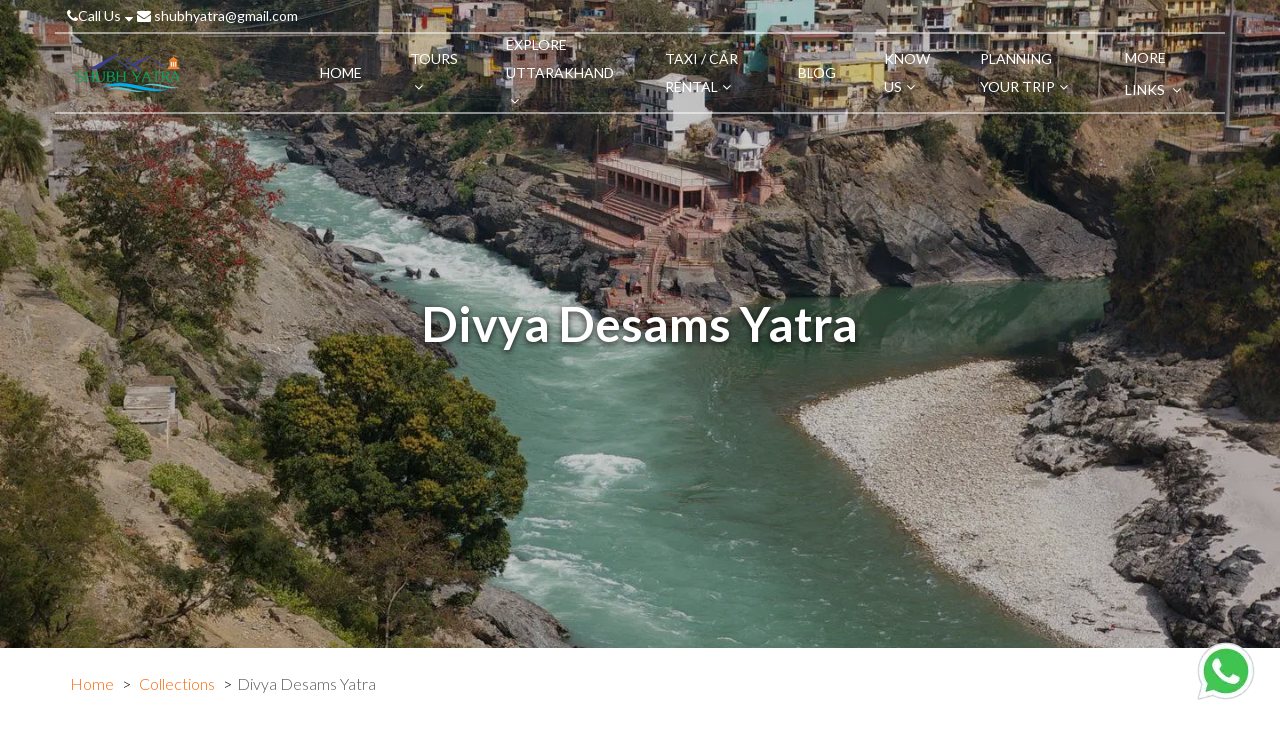

--- FILE ---
content_type: text/html; charset=utf-8
request_url: https://shubhyatra.vacationlabs.com/collections/divya-desam-yatra
body_size: 23827
content:
<!DOCTYPE html>
<html lang="en">
<head>
    <meta charset="utf-8">
    <meta http-equiv="X-UA-Compatible" content="IE=edge">
      <meta name="viewport" content="width=device-width, initial-scale=1, maximum-scale=1, user-scalable=no">

      <title>Divya Desam Yatra | Shubh Yatra Travels</title>
      <meta name="description" content="Sriman Narayan&amp;#39;s 108 Divya Desams which are popularly known as &amp;quot;Divya Desams&amp;quot;, three of them are in Uttarakhand.

1. Devaprayag (Tirukkandam):&amp;...">

      <link rel="canonical" href="https://www.shubhyatratravels.com/collections/divya-desam-yatra" />

    


      <link rel="icon" type="image/x-icon" sizes="32x32" href="https://vl-prod-static.b-cdn.net/system/images/000/204/962/c1cdcf4fc4a2d36628ec13ee5a9aa01f/32x32hs/shubh_favicon.png">

  <link rel="icon" type="image/png" sizes="16x16" href="https://vl-prod-static.b-cdn.net/system/images/000/204/962/c1cdcf4fc4a2d36628ec13ee5a9aa01f/16x16hs/shubh_favicon.png">
  <link rel="icon" type="image/png" sizes="32x32" href="https://vl-prod-static.b-cdn.net/system/images/000/204/962/c1cdcf4fc4a2d36628ec13ee5a9aa01f/32x32hs/shubh_favicon.png">
  <link rel="icon" type="image/png" sizes="48x48" href="https://vl-prod-static.b-cdn.net/system/images/000/204/962/c1cdcf4fc4a2d36628ec13ee5a9aa01f/48x48hs/shubh_favicon.png">

  <link rel="apple-touch-icon" href="https://vl-prod-static.b-cdn.net/system/images/000/204/962/c1cdcf4fc4a2d36628ec13ee5a9aa01f/180x180hs/shubh_favicon.png">

  <meta name="mobile-web-app-capable" content="yes">
  <link rel="icon" sizes="192x192" href="https://vl-prod-static.b-cdn.net/system/images/000/204/962/c1cdcf4fc4a2d36628ec13ee5a9aa01f/192x192hs/shubh_favicon.png">

<link rel="manifest" href="/site.webmanifest">

  <meta name="theme-color" content="rgb(249, 103, 8)">



    <!-- HTML5 shim and Respond.js for IE8 support of HTML5 elements and media queries -->
    <!-- WARNING: Respond.js doesn't work if you view the page via file:// -->
    <!--[if lt IE 9]>
      <script src="https://oss.maxcdn.com/html5shiv/3.7.2/html5shiv.min.js"></script>
      <script src="https://oss.maxcdn.com/respond/1.4.2/respond.min.js"></script>
    <![endif]-->


    <!-- Open Graph Tags -->
    <meta property="og:type" content="article">
      <meta property="og:title" content="Divya Desam Yatra | Shubh Yatra Travels">
      <meta property="og:description" content="Sriman Narayan&amp;#39;s 108 Divya Desams which are popularly known as &amp;quot;Divya Desams&amp;quot;, three of them are in Uttarakhand.

1. Devaprayag (Tirukkandam):&amp;...">
    <meta property="og:url" content="https://www.shubhyatratravels.com/collections/divya-desam-yatra">
    <meta property="og:site_name" content="ShubhYatra Holidays Pvt Ltd">
    <meta property="og:image" content="/system/images/000/206/755/ea675fb3c2b4c479a17a11e28d1c6b53/banner/Devprayag_-_Confluence_of_Bhagirathi_and_Alaknanda_1440.JPG">
    <meta property="og:image:width" content="1440">
    <meta property="og:image:height" content="540">

    <!-- JSON-LD schema markup-->
    

      <!-- Organization Markup  -->
      <script type="application/ld+json">
        {"@context":"http://schema.org","@type":"Organization","url":"https://www.shubhyatratravels.com","logo":"/system/images/000/204/961/7bbb8cbd30a4d3c05fd3dad5987d0057/original/shubh_logo_r.png","contactPoint":[{"@type":"ContactPoint","telephone":"+919760093327","contactType":"customer service"},{"@type":"ContactPoint","telephone":"+91-7417257111","contactType":"customer service"},{"@type":"ContactPoint","telephone":"+91-7417267111","contactType":"customer service"}],"sameAs":["https://twitter.com/syhpl","https://www.youtube.com/watch?v=QC5TN6yq7OQ&list=PLxaLdKMHg6dy5yxE2qIyZsig658SdP4lh&index=5","https://www.facebook.com/ShubhYatraHolidaysPvtLtd/","https://www.instagram.com/shubhyatraholidayspvtltd/"]}
      </script>

    <!-- Product Markup  -->

    <!-- Breadcrumb Markup -->


      <script type="application/ld+json">
        {"@context":"http://schema.org","@type":"BreadcrumbList","itemListElement":[{"@type":"ListItem","position":1,"item":{"@id":"https://www.shubhyatratravels.com/","name":"Home"}},{"@type":"ListItem","position":2,"item":{"@id":"https://www.shubhyatratravels.com/collections","name":"Collections"}},{"@type":"ListItem","position":3,"item":{"@id":"#","name":"Divya Desams Yatra"}}]}
      </script>



    <script>
  loadjs=function(){var h=function(){},c={},u={},f={};function o(e,n){if(e){var r=f[e];if(u[e]=n,r)for(;r.length;)r[0](e,n),r.splice(0,1)}}function l(e,n){e.call&&(e={success:e}),n.length?(e.error||h)(n):(e.success||h)(e)}function d(r,t,s,i){var c,o,e=document,n=s.async,u=(s.numRetries||0)+1,f=s.before||h,l=r.replace(/[\?|#].*$/,""),a=r.replace(/^(css|img)!/,"");i=i||0,/(^css!|\.css$)/.test(l)?((o=e.createElement("link")).rel="stylesheet",o.href=a,(c="hideFocus"in o)&&o.relList&&(c=0,o.rel="preload",o.as="style")):/(^img!|\.(png|gif|jpg|svg|webp)$)/.test(l)?(o=e.createElement("img")).src=a:((o=e.createElement("script")).src=r,o.async=void 0===n||n),!(o.onload=o.onerror=o.onbeforeload=function(e){var n=e.type[0];if(c)try{o.sheet.cssText.length||(n="e")}catch(e){18!=e.code&&(n="e")}if("e"==n){if((i+=1)<u)return d(r,t,s,i)}else if("preload"==o.rel&&"style"==o.as)return o.rel="stylesheet";t(r,n,e.defaultPrevented)})!==f(r,o)&&e.head.appendChild(o)}function r(e,n,r){var t,s;if(n&&n.trim&&(t=n),s=(t?r:n)||{},t){if(t in c)throw"LoadJS";c[t]=!0}function i(n,r){!function(e,t,n){var r,s,i=(e=e.push?e:[e]).length,c=i,o=[];for(r=function(e,n,r){if("e"==n&&o.push(e),"b"==n){if(!r)return;o.push(e)}--i||t(o)},s=0;s<c;s++)d(e[s],r,n)}(e,function(e){l(s,e),n&&l({success:n,error:r},e),o(t,e)},s)}if(s.returnPromise)return new Promise(i);i()}return r.ready=function(e,n){return function(e,r){e=e.push?e:[e];var n,t,s,i=[],c=e.length,o=c;for(n=function(e,n){n.length&&i.push(e),--o||r(i)};c--;)t=e[c],(s=u[t])?n(t,s):(f[t]=f[t]||[]).push(n)}(e,function(e){l(n,e)}),r},r.done=function(e){o(e,[])},r.reset=function(){c={},u={},f={}},r.isDefined=function(e){return e in c},r}();
</script>

<!-- 
  Initialising global data structures and VL.jquery_on_load to register functions that will be called
  when jQuery is loaded by the browser.
-->
<script type="text/javascript">
  window.VL = window.VL || {};
  window.VL.tab_breakpoint = 992;
  window.VL.jquery_on_load_callbacks = window.VL.jquery_on_load_callbacks || [];

  window.VL.is_desktop = window.matchMedia("(min-width: 992px) and (max-width: 1199px)").matches ||
                         window.matchMedia("(min-width: 1200px)").matches;  
  window.VL.is_tablet = window.matchMedia("(min-width: 768px) and (max-width: 991px)").matches;
  window.VL.is_mobile = window.matchMedia("(max-width: 767px)").matches;
  window.VL.device_type = window.VL.is_desktop ? 'desktop' : (window.VL.is_tablet ? 'tablet' : 'mobile');
  window.VL.trap_errors = function(msg, fn) {
    return function() {
      try {
        fn();
      } catch (e) {
        console.log(msg, e);
      }
    }
  }

  window.VL.with_timeout = function(fn) {
    if(window.location.search.indexOf('timeout')==-1) {
      return fn;
    } else {
      return function() {
        setTimeout(fn);
      }
    }        
  };

  window.VL.jquery_on_load = function(msg, fn) {
    window.VL.jquery_on_load_callbacks.push(window.VL.trap_errors(msg, fn));
  }
  window.VL.window_on_load = function(msg, fn) {
    window.VL.jquery_on_load_callbacks.push(function() {
      $(window).on('load', window.VL.trap_errors(msg, fn));  
    });
  }
  window.VL.document_on_ready = function(msg, fn) {
    window.VL.jquery_on_load_callbacks.push(function() {
      $(document).on('ready', window.VL.trap_errors(msg, fn));
    });
  }

  window.VL.trap_errors = function(msg, fn) {
    try {
      fn();
    } catch(e) {
      console.log('error in ' + msg, e);
    }
  }

  window.VL.init_on_ready = function(msg, fn) {
    const wrappedFn = function() {
      setTimeout(function() {
        console.log('init', msg);
        window.VL.trap_errors(msg, fn);
      });
    };
    document.readyState === 'loading' ? document.addEventListener('DOMContentLoaded', wrappedFn) : wrappedFn();
  }

  window.VL.createIntersectionObserver = function(elements, fn) {
    var io = new IntersectionObserver(function(entries, observer) {
      entries.forEach(function(e) {
        if(e.isIntersecting) {
          observer.unobserve(e.target);
          fn(e.target);
        }
      });
    });

    var arr = (window.cash && elements instanceof cash) ? Array.from(elements) : elements;
    arr.forEach(function(e) {
      io.observe(e);
    });
    return io;
  }

  window.VL.i18n_t = function() {
    var k = arguments[0];
    var default_text = 'missing: ' + k;
    var lang = VL.language || 'en';
    var arg1 = arguments[1];
    var arg2 = arguments[2];

    if (arg1 !== null && typeof arg1 === 'object' && !Array.isArray(arg1)) {
      default_text = arg1.default_text || default_text;
      lang = arg1.language || lang;
    } else if (typeof arg1 === 'string') {
      default_text = arg1 || default_text;
    }

    if (typeof arg2 === 'string') {
      lang = arg2 || lang;
    }

    return (VL.translations[lang] && VL.translations[lang][k]) || default_text;
  };

  window.VL.mobile_breakpoint = 768;

  window.VL.loadRemoteHtml = async function(url, el) {
    try {
      const resp = await fetch(url, { method: 'GET', headers: { 'Accept' : 'text/html' }});
      if(resp.ok) {
        const html = await resp.text();
        el.innerHTML = html;
        // Execute any script tags in the loaded HTML (innerHTML doesn't execute scripts)
        el.querySelectorAll('script').forEach(function(oldScript) {
          const newScript = document.createElement('script');
          // Copy attributes
          Array.from(oldScript.attributes).forEach(function(attr) {
            newScript.setAttribute(attr.name, attr.value);
          });
          // Copy inline content
          newScript.textContent = oldScript.textContent;
          oldScript.parentNode.replaceChild(newScript, oldScript);
        });
      } else {
        console.log('Error while loading remote HTML. Non-200 response', url, resp);
      }
    } catch(e) {
      console.log('Error in loading remote HTML', url, e);
    }
  }

  window.ASSAN = window.ASSAN || {};
</script>

    <!-- Client stylesheet and header script -->
    



      <link href="https://vl-prod-static.b-cdn.net/prod/css-roller/common/store_front/themes/flexi_theme/style-optimized-704a27d696c8f17124705ee911cfaeff.css" media="screen" rel="stylesheet" type="text/css" />




  
  <!-- There seems to be no specific CSS file for Common::WebsiteSetting::SECTION_HEADING_STYLE_EMBELLISHMENT_LINE  --> 
  

  




<!-- INTELLIGENT JS AND CSS DEPENDENCY LOADING -->
    <link href="https://vl-prod-static.b-cdn.net/prod/css-roller/flexi-theme/header-transparent-desktop-0c86b7642405f6d4d92964c083b1e145.css" media="only screen and (min-width: 992px)" rel="stylesheet" type="text/css" />
    <link href="https://vl-prod-static.b-cdn.net/prod/css-roller/flexi-theme/header-transparent-mobile-26a9783f7e7332bdd3fb8a0a17bc53c1.css" media="only screen and (max-width: 767px),only screen and (min-width: 768px) and (max-width: 991px)" rel="stylesheet" type="text/css" />
    <link href="https://vl-prod-static.b-cdn.net/prod/css-roller/flexi-theme/tippy-bootstrap-theme-ddd9df0938128badace062b4007892c5.css" media="print" onload="this.media='all'" rel="stylesheet" type="text/css" />
    <link href="https://vl-prod-static.b-cdn.net/prod/css-roller/flexi-theme/multiple-phone-number-89fec580c68d5222abdbbb1ffe2ff1ff.css" media="print" onload="this.media='all'" rel="stylesheet" type="text/css" />
    <link href="https://vl-prod-static.b-cdn.net/prod/css-roller/flexi-theme/footer-multi-column-12aaf82b43a0f4683adde2982f603e6c.css" media="print" onload="this.media='all'" rel="stylesheet" type="text/css" />
    <link href="https://vl-prod-static.b-cdn.net/prod/css-roller/flexi-theme/section-banner-3f764c7a3ba17b248df9e5bf67caf9c5.css" media="screen" rel="stylesheet" type="text/css" />
    <link href="https://vl-prod-static.b-cdn.net/prod/css-roller/flexi-theme/section-banner-slide-9bc706323e0105f280633f6921cf999f.css" media="screen" rel="stylesheet" type="text/css" />
    <link href="https://vl-prod-static.b-cdn.net/prod/css-roller/flexi-theme/section-body-df1770e0b2c41dadb5546c44c389928c.css" media="screen" rel="stylesheet" type="text/css" />
    <link href="https://vl-prod-static.b-cdn.net/prod/css-roller/flexi-theme/page-collection-1c1989e569bd687893aa31c74ffd0b17.css" media="print" onload="this.media='all'" rel="stylesheet" type="text/css" />
    <link href="https://vl-prod-static.b-cdn.net/prod/css-roller/flexi-theme/tour-card-standard-with-description-3ec4f5bed379f4ddad1717d526e177e4.css" media="print" onload="this.media='all'" rel="stylesheet" type="text/css" />
    <link href="https://vl-prod-static.b-cdn.net/prod/css-roller/flexi-theme/trip-grid-89a92cb7c8bc95a0c8fe924fb011cd58.css" media="print" onload="this.media='all'" rel="stylesheet" type="text/css" />
    <link href="https://vl-prod-static.b-cdn.net/prod/css-roller/flexi-theme/bootstrap/forms-75763076f5d2a7a876c82750146b0c45.css" media="print" onload="this.media='all'" rel="stylesheet" type="text/css" />
    <link href="https://vl-prod-static.b-cdn.net/prod/css-roller/flexi-theme/bootstrap/input-groups-d4894ac3559c34b88d3ef5ec928d8891.css" media="print" onload="this.media='all'" rel="stylesheet" type="text/css" />
    <link href="https://vl-prod-static.b-cdn.net/prod/css-roller/flexi-theme/search-filter-e656d3a5544aa79f30555f9869b6c420.css" media="screen" rel="stylesheet" type="text/css" />

<script>

        loadjs(["https://vl-prod-static.b-cdn.net/assets/common/store_front/themes/flexi_theme/call_button_tracking-02bc08f17463c6f6b707c8ca87aa6fdf.js"], 'call_button_tracking', {"async":true});  
        loadjs(["https://vl-prod-static.b-cdn.net/assets/common/store_front/themes/flexi_theme/tippy-7270c8c5bc8dc0064a856bf44b789d43.js"], 'tippy', {"async":true});  
        if(window.VL.is_desktop) { loadjs(["https://vl-prod-static.b-cdn.net/assets/common/store_front/themes/flexi_theme/vl-more-links-47d68de3f44724b91daa2152969c8f2e.js"], 'vl-more-links', {"async":true}); }  
        if(window.VL.is_mobile || window.VL.is_tablet) { loadjs(["https://vl-prod-static.b-cdn.net/assets/common/store_front/themes/flexi_theme/vl-accordion-59c48d59bd84349255599692f735be93.js"], 'vl-accordion', {"async":true}); }  
        loadjs(["https://vl-prod-static.b-cdn.net/assets/common/store_front/themes/flexi_theme/ckeditor-accordion-3b46449218e8350cc6fb4c179f48b57a.js"], 'ckeditor-accordion', {"async":true});  
        loadjs(["https://vl-prod-static.b-cdn.net/assets/common/store_front/themes/flexi_theme/underscore-custom-553bf54df758b2ef2d958663a7589522.js"], 'underscore-custom', {"async":true});  
        loadjs(["https://vl-prod-static.b-cdn.net/assets/common/store_front/themes/flexi_theme/deparam-custom-3bbef0ddc877f58ae248ad57483b32c9.js"], 'deparam-custom', {"async":true});  
        loadjs(["https://vl-prod-static.b-cdn.net/vendor/cash.min.js"], 'cash', {"async":true});  
      loadjs.ready(["tippy","vl-more-links"], function() {
          if(window.VL.is_desktop) { loadjs(["https://vl-prod-static.b-cdn.net/assets/common/store_front/themes/flexi_theme/header_transparent_desktop-dd0a9d1e55ff15cb408ca6dc8672d12a.js"], 'header_transparent_desktop', {"async":true}); }  
      })
      loadjs.ready(["tippy"], function() {
          loadjs(["https://vl-prod-static.b-cdn.net/assets/common/store_front/themes/flexi_theme/phone_number-ea8d94749ee3cd22a25ea6bfe7ee3332.js"], 'phone_number', {"async":true});  
      })
      loadjs.ready(["cash","underscore-custom","deparam-custom"], function() {
          loadjs(["https://vl-prod-static.b-cdn.net/assets/common/store_front/themes/flexi_theme/search-584453ef378bdf093c183714d90a5e60.js"], 'search', {"async":true});  
      })
</script>



    <!-- Meta Pixel Code -->
<script>
!function(f,b,e,v,n,t,s)
{if(f.fbq)return;n=f.fbq=function(){n.callMethod?
n.callMethod.apply(n,arguments):n.queue.push(arguments)};
if(!f._fbq)f._fbq=n;n.push=n;n.loaded=!0;n.version='2.0';
n.queue=[];t=b.createElement(e);t.async=!0;
t.src=v;s=b.getElementsByTagName(e)[0];
s.parentNode.insertBefore(t,s)}(window, document,'script',
'https://connect.facebook.net/en_US/fbevents.js');
fbq('init', '2365993327095919');
fbq('track', 'PageView');
</script>
<noscript><img height="1" width="1" style="display:none"
src="https://www.facebook.com/tr?id=2365993327095919&ev=PageView&noscript=1"
/></noscript>
<!-- End Meta Pixel Code -->



<!-- Global site tag (gtag.js) - Google Analytics -->
<script async src="https://www.googletagmanager.com/gtag/js?id=UA-69354887-1"></script>
<script>
  window.dataLayer = window.dataLayer || [];
  function gtag(){dataLayer.push(arguments);}
  gtag('js', new Date());

  gtag('config', 'UA-69354887-1');
</script>

<script>
(function(w,d,t,r,u){
  var f,n,i;
  w[u] = w[u] || [];
  f = function(){
    var o = { ti: "343167360", enableAutoSpaTracking: true };
    o.q = w[u];
    w[u] = new UET(o);
    w[u].push("pageLoad");
  };
  n = d.createElement(t);
  n.src = r;
  n.async = 1;
  n.onload = n.onreadystatechange = function(){
    var s = this.readyState;
    s && s !== "loaded" && s !== "complete" || (f(), n.onload = n.onreadystatechange = null);
  };
  i = d.getElementsByTagName(t)[0];
  i.parentNode.insertBefore(n, i);
})(window, document, "script", "//bat.bing.com/bat.js", "uetq");
</script>






<style>
.collection-desc .pricing span.h3.price {
    display: none;
}
 a.collection-href div.collection-content div.content-group div.collection-desc div.pricing span.small-text {
    display: none;
}
.section-type-banner.banner-slide .content .collection-slide .collection-info {
    display: none;
}

</style>

  

</head>
<body id="" data-page-type="trip_collection" data-page="89858" class="container-fluid assan-container handler  header_transparent " data-spy="scroll" data-target=".sticky-menu" data-offset="150">
  <script>
      // no-op
  </script>
  <div class="body-wrapper">
    

    




  <header class="header-transparent ">
    <div class="header-top">
      <div class="left">
          <div class="multiple-phone">
              <a href="javascript:void(0)" title="Call Us" class="vl-multiple-phone hidden-xs hidden-sm skip-url-slug-check" data-popover-content="#customPopover">
                <i class="fa fa-phone" aria-hidden="true"></i>
                Call Us
                <i class="fa fa-sort-down carett" aria-hidden="true"></i>
              </a>
          </div>

        <div class="support-email">
          <a href="mailto:shubhyatra@gmail.com" class="skip-url-slug-check" title="shubhyatra@gmail.com"><i class="fa fa-envelope" aria-hidden="true"></i>  shubhyatra@gmail.com</a>
        </div>
      </div>

      <div class="right">
        <!-- google translate language select -->
          <div class="language_translator count-1">
  <div id="google_translate_element"></div>
  <script type="text/javascript">
    function googleTranslateElementInit() {
      new google.translate.TranslateElement({pageLanguage: 'en', layout: google.translate.TranslateElement.InlineLayout.SIMPLE}, 'google_translate_element');}
  </script>
  <script type="text/javascript" src="//translate.google.com/translate_a/element.js?cb=googleTranslateElementInit" async></script>
</div>
        <!-- currency select -->
      </div>
    </div>

    <div class="header-holder greedy-nav">
      <!-- page logo -->
        <a class="logo " href="/">
            <img alt="ShubhYatra Holidays Pvt Ltd Logo" class="no-focus " height="75" id="logo" loading="lazy" sizes="(min-width: 1200px) 10vw, (min-width: 768px) 30vw, 100vw" src="https://vl-prod-static.b-cdn.net/system/images/000/204/961/7bbb8cbd30a4d3c05fd3dad5987d0057/original/shubh_logo_r.png" srcset="https://vl-prod-static.b-cdn.net/system/images/000/204/961/7bbb8cbd30a4d3c05fd3dad5987d0057/225gt/shubh_logo_r.png 225w, https://vl-prod-static.b-cdn.net/system/images/000/204/961/7bbb8cbd30a4d3c05fd3dad5987d0057/original/shubh_logo_r.png 300w" title="ShubhYatra Holidays Pvt Ltd Logo" />
        </a>

      <div class="menu-holder nav-show-after-init" style="/* visibility: hidden; */">
        <div class="mobile-header hidden-lg hidden-md">
          <a href="javascript:void(0)" title="Call Us" class="mobile-header__icons multiple vl-multiple-phone" data-popover-content="#customPopover">
            <i class="fa fa-phone" aria-hidden="true"></i>
          </a>
          <!-- Email -->
          <a href="mailto:shubhyatra@gmail.com" title="shubhyatra@gmail.com" class="mobile-header__icons message">
            <i class="fa fa-envelope" aria-hidden="true"></i>
          </a>
          <!-- search drop -->
          <!-- burger menu button -->
          <a href="javascript:void(0)" type="button" class="nav-opener">
            <span class="icon-bar"></span>
            <span class="icon-bar"></span>
            <span class="icon-bar"></span>
          </a>

        </div>
        <nav>
          <!-- burger menu close button -->
          <a href="javascript:void(0)" class="nav-closer">
            <i class="fa fa-times"></i>
          </a>

          <!-- main navigation of the page -->
          <ul class="menu header-transparent" style="visibility: hidden;">
              <li class="" id="menu-item-0" role="menu"><a href="/" target="_self" title="Home"><span>Home</span></a></li><li class="has-submenu" id="menu-item-1" role="menu"><a href="/collections/tours" target="_self" title="Tours"><span>Tours</span><i class="fa fa-angle-down"></i></a><i class="fa fa-angle-down"></i><ul class="vl-dropdown-menu submenu-horizontal"><li class="has-submenu" id="" role="menu"><a href="/collections/pilgrimage-tours" target="_self" title="PILGRIMAGE TOURS"><span>PILGRIMAGE TOURS</span></a><i class="fa fa-angle-down"></i><ul class="vl-dropdown-menu "><li class="" id="" role="menu"><a href="/collections/char-dham-yartra-package" target="_self" title="Char Dham Yatra"><span>Char Dham Yatra</span></a></li><li class="" id="" role="menu"><a href="/collections/do-dham-yatra-package" target="_self" title="Do Dham Yatra"><span>Do Dham Yatra</span></a></li><li class="" id="" role="menu"><a href="/collections/ek-dham-yatra" target="_self" title="Ek Dham Yatra"><span>Ek Dham Yatra</span></a></li><li class="" id="" role="menu"><a href="/collections/divya-desam-yatra" target="_self" title="Divya Desam Yatra"><span>Divya Desam Yatra</span></a></li><li class="" id="" role="menu"><a href="/collections/panch-badri-with-panch-prayag" target="_self" title="Panch Badri with Panch Prayag"><span>Panch Badri with Panch Prayag</span></a></li><li class="" id="" role="menu"><a href="/collections/hemkund-sahib-yatra" target="_self" title="Sri Hemkund Sahib Yatra"><span>Sri Hemkund Sahib Yatra</span></a></li></ul></li><li class="has-submenu" id="" role="menu"><a href="/collections/short-leisure-tours" target="_self" title="SHORT LEISURE TOURS"><span>SHORT LEISURE TOURS</span></a><i class="fa fa-angle-down"></i><ul class="vl-dropdown-menu "><li class="" id="" role="menu"><a href="/collections/rishikesh-tour" target="_self" title="Rishikesh Tour"><span>Rishikesh Tour</span></a></li><li class="" id="" role="menu"><a href="/collections/haridwar-tour" target="_self" title="Haridwar Tour"><span>Haridwar Tour</span></a></li><li class="" id="" role="menu"><a href="/collections/mussoorie-tour" target="_self" title="Mussoorie Tour"><span>Mussoorie Tour</span></a></li><li class="" id="" role="menu"><a href="/collections/nainital-tour" target="_self" title="Nainital Tour"><span>Nainital Tour</span></a></li><li class="" id="" role="menu"><a href="/collections/chopta-and-tunganath-tour" target="_self" title="Chopta and Tunganath Tour"><span>Chopta and Tunganath Tour</span></a></li><li class="" id="" role="menu"><a href="/collections/dhanaulti-tour" target="_self" title="Dhanaulti Tour"><span>Dhanaulti Tour</span></a></li><li class="" id="" role="menu"><a href="/collections/auli-tour" target="_self" title="Auli Tour"><span>Auli Tour</span></a></li><li class="" id="" role="menu"><a href="/collections/joshimath" target="_self" title="Joshimath Tour"><span>Joshimath Tour</span></a></li><li class="" id="" role="menu"><a href="/collections/corbett-tour" target="_self" title="Corbett Tour"><span>Corbett Tour</span></a></li><li class="" id="" role="menu"><a href="/river-rafting-in-rishikesh" target="_self" title="River Rafting in Rishikesh"><span>River Rafting in Rishikesh</span></a></li></ul></li></ul></li><li class="has-submenu" id="menu-item-2" role="menu"><a href="#" target="_self" title="Explore Uttarakhand"><span>Explore Uttarakhand</span><i class="fa fa-angle-down"></i></a><i class="fa fa-angle-down"></i><ul class="vl-dropdown-menu submenu-horizontal"><li class="has-submenu" id="" role="menu"><a href="#" target="_self" title="Places To Visit"><span>Places To Visit</span></a><i class="fa fa-angle-down"></i><ul class="vl-dropdown-menu "><li class="" id="" role="menu"><a href="/places-to-visit-in-rishikesh" target="_self" title="Rishikesh"><span>Rishikesh</span></a></li><li class="" id="" role="menu"><a href="/haridwar" target="_self" title="Haridwar"><span>Haridwar</span></a></li><li class="" id="" role="menu"><a href="/mussoorie-tour-packages" target="_self" title="Mussoorie"><span>Mussoorie</span></a></li><li class="" id="" role="menu"><a href="/nainital-package" target="_self" title="Nainital"><span>Nainital</span></a></li><li class="" id="" role="menu"><a href="/auli" target="_self" title="Auli"><span>Auli</span></a></li><li class="" id="" role="menu"><a href="/binsar" target="_self" title="Binsar"><span>Binsar</span></a></li><li class="" id="" role="menu"><a href="/chopta" target="_self" title="Chopta"><span>Chopta</span></a></li><li class="" id="" role="menu"><a href="/dehradun" target="_self" title="Dehradun"><span>Dehradun</span></a></li><li class="" id="" role="menu"><a href="/jalna" target="_self" title="Jalna"><span>Jalna</span></a></li><li class="" id="" role="menu"><a href="/kasar-devi" target="_self" title="Kasar Devi"><span>Kasar Devi</span></a></li><li class="" id="" role="menu"><a href="/khirsu" target="_self" title="Khirsu"><span>Khirsu</span></a></li><li class="" id="" role="menu"><a href="/mukteshwar" target="_self" title="Mukteshwar"><span>Mukteshwar</span></a></li><li class="" id="" role="menu"><a href="/ranikhet" target="_self" title="Ranikhet"><span>Ranikhet</span></a></li><li class="" id="" role="menu"><a href="/uttarkashi" target="_self" title="Uttarkashi"><span>Uttarkashi</span></a></li></ul></li><li class="has-submenu" id="" role="menu"><a href="#" target="_self" title="Must See Places"><span>Must See Places</span></a><i class="fa fa-angle-down"></i><ul class="vl-dropdown-menu "><li class="" id="" role="menu"><a href="/badrinath-yatra" target="_self" title="Badrinath"><span>Badrinath</span></a></li><li class="" id="" role="menu"><a href="/kedarnath-yatra-package" target="_self" title="Kedarnath"><span>Kedarnath</span></a></li><li class="" id="" role="menu"><a href="/panch-prayag" target="_self" title="Panch Prayag"><span>Panch Prayag</span></a></li><li class="" id="" role="menu"><a href="/gangotri" target="_self" title="Gangotri"><span>Gangotri</span></a></li><li class="" id="" role="menu"><a href="/yamunotri" target="_self" title="Yamunotri"><span>Yamunotri</span></a></li><li class="" id="" role="menu"><a href="/valley-of-flowers-2" target="_self" title="Valley of Flowers"><span>Valley of Flowers</span></a></li></ul></li></ul></li><li class="has-submenu" id="menu-item-3" role="menu"><a href="#" target="_self" title="Taxi / Car Rental"><span>Taxi / Car Rental</span><i class="fa fa-angle-down"></i></a><i class="fa fa-angle-down"></i><ul class="vl-dropdown-menu submenu-vertical"><li class="" id="" role="menu"><a href="/dehradun-airport-taxi-service" target="_self" title="Dehradun Airport Taxi Service"><span>Dehradun Airport Taxi Service</span></a></li><li class="" id="" role="menu"><a href="/uttarakhand-taxi-service-3" target="_self" title="Uttarakhand Taxi Service"><span>Uttarakhand Taxi Service</span></a></li></ul></li><li class="" id="menu-item-4" role="menu"><a href="https://blog.shubhyatratravels.com/" target="_self" title="Blog"><span>Blog</span></a></li><li class="has-submenu" id="menu-item-5" role="menu"><a href="#" target="_self" title="Know Us"><span>Know Us</span><i class="fa fa-angle-down"></i></a><i class="fa fa-angle-down"></i><ul class="vl-dropdown-menu submenu-vertical"><li class="" id="" role="menu"><a href="/about-shubhyatra" target="_self" title="About Us"><span>About Us</span></a></li><li class="" id="" role="menu"><a href="/travel-agents-in-rishikesh" target="_self" title="Travel Agent in Rishikesh"><span>Travel Agent in Rishikesh</span></a></li><li class="" id="" role="menu"><a href="/contact" target="_self" title="Contact Us"><span>Contact Us</span></a></li></ul></li><li class="has-submenu" id="menu-item-6" role="menu"><a href="#" target="_self" title="Planning Your Trip"><span>Planning Your Trip</span><i class="fa fa-angle-down"></i></a><i class="fa fa-angle-down"></i><ul class="vl-dropdown-menu submenu-vertical"><li class="" id="" role="menu"><a href="/uttarakhand-travel-guide" target="_self" title="Uttarakhand Travel Guide"><span>Uttarakhand Travel Guide</span></a></li><li class="" id="" role="menu"><a href="/char-dham-yatra-2026-opening-dates" target="_self" title="What is Char Dham Yatra"><span>What is Char Dham Yatra</span></a></li><li class="" id="" role="menu"><a href="/places-to-visit-in-chardham-yatra" target="_self" title="Places To Visit In Char Dham Yatra"><span>Places To Visit In Char Dham Yatra</span></a></li><li class="" id="" role="menu"><a href="/planning-kedarnath-yatra" target="_self" title="Planning Your Kedarnath Yatra"><span>Planning Your Kedarnath Yatra</span></a></li><li class="" id="" role="menu"><a href="/himalaya-tour-and-trips" target="_self" title="Plan Your Himalaya Tour"><span>Plan Your Himalaya Tour</span></a></li></ul></li><li class="" id="menu-item-7" role="menu"><a href="https://www.shubhyatratravels.com/char-dham-yatra-registration" target="_blank" title="Char Dham Yatra Registration"><span>Char Dham Yatra Registration</span></a></li><li class="" id="menu-item-8" role="menu"><a href="/best-time-to-visit-char-dham-yatra" target="_self" title="Best time to visit Char Dham Yatra"><span>Best time to visit Char Dham Yatra</span></a></li>

            <li class="more-trigger has-submenu">
              <a href='#'>
                <span>More links</span>
                <i class="fa fa-angle-down"></i>
              </a>
              <ul class="vl-dropdown-menu submenu-vertical"></ul>
            </li>
          </ul>
        </nav>

        <!-- search drop -->
      </div>
    </div>
  </header>
  <script>
    if(!VL.is_desktop) {
      const header = document.querySelector('header.header-transparent');
      const nav =  header.querySelector('nav');
      nav.querySelector(':scope > ul.menu').style.visibility = 'visible';
      nav.querySelector(':scope > ul.menu > li.more-trigger').style.display = 'none';

      header.querySelector('.nav-opener').addEventListener('click', function(evt) {
        evt.preventDefault();
        nav.classList.toggle('open');
        window.document.body.classList.add('no-scroll');
        return false;
      });
      header.querySelector('.nav-closer').addEventListener('click', function(evt) {
        evt.preventDefault();
        nav.classList.remove('open');
        window.document.body.classList.remove('no-scroll');
        return false;
      });


      loadjs.ready('vl-accordion', function() {
        const container = document.querySelector('header ul.menu');
        const slides = container.querySelectorAll('li.has-submenu');
        new VL.Accordion(container, slides, {
          opener: ':scope > i.fa.fa-angle-down',
          content: ':scope > .vl-dropdown-menu'
        });
      });
    }
  </script>


    <div id="body" >
      

<div class="page-type-trip-collection" data-collection-id="11966" data-page-id="89858">
  







    <!-- section is present -->

    <style>@media (max-width: 767px) { :root { --vl-banner-height: 533px; --vl-header-height: 117px; } }
@media (min-width: 768px) and (max-width: 991px) { :root { --vl-banner-height: 533px; --vl-header-height: 117px; } }
@media (min-width: 992px) and (max-width: 1199px) { :root { --vl-banner-height: 648px; --vl-header-height: 114px; } }
@media (min-width: 1200px) { :root { --vl-banner-height: 648px; --vl-header-height: 114px; } }</style>


    <div class="section section-type-banner  content-area banner-present bigger-slide  banner-overlay-header" data-autoplay-enabled="null" data-autoplay-interval="null" data-section-id="null" data-section-type="banner">
        <div class="section-fluid banner-slide banner-present bigger-slide  banner-overlay-header" data-banner-slide-id="null" data-slide-type="custom">
  <div class="content">
    <picture class="original-wide" style="--focus-x: 50%; --focus-y: 50%;"><source media="(min-width: 992px) and (max-width: 1199px)" srcset="https://vl-prod-static.b-cdn.net/system/images/000/206/755/ea675fb3c2b4c479a17a11e28d1c6b53/original/Devprayag_-_Confluence_of_Bhagirathi_and_Alaknanda_1440.JPG?crop=1440,648,0,155&amp;width=1440&amp;height=648 1x, https://vl-prod-static.b-cdn.net/system/images/000/206/755/ea675fb3c2b4c479a17a11e28d1c6b53/original/Devprayag_-_Confluence_of_Bhagirathi_and_Alaknanda_1440.JPG?crop=1440,957,0,0&amp;width=1440&amp;height=957 2x" /><source media="(min-width: 768px) and (max-width: 991px)" srcset="https://vl-prod-static.b-cdn.net/system/images/000/206/755/ea675fb3c2b4c479a17a11e28d1c6b53/original/Devprayag_-_Confluence_of_Bhagirathi_and_Alaknanda_1440.JPG?crop=1440,920,0,19&amp;width=834&amp;height=533 1x, https://vl-prod-static.b-cdn.net/system/images/000/206/755/ea675fb3c2b4c479a17a11e28d1c6b53/original/Devprayag_-_Confluence_of_Bhagirathi_and_Alaknanda_1440.JPG?crop=1440,957,0,0&amp;width=1440&amp;height=957 2x" /><source media="(max-width: 767px)" srcset="https://vl-prod-static.b-cdn.net/system/images/000/206/755/ea675fb3c2b4c479a17a11e28d1c6b53/original/Devprayag_-_Confluence_of_Bhagirathi_and_Alaknanda_1440.JPG?crop=743,957,349,0&amp;width=414&amp;height=533 1x, https://vl-prod-static.b-cdn.net/system/images/000/206/755/ea675fb3c2b4c479a17a11e28d1c6b53/original/Devprayag_-_Confluence_of_Bhagirathi_and_Alaknanda_1440.JPG?crop=1440,957,0,0&amp;width=828&amp;height=550 2x" /><img alt="" class="" loading="eager" src="https://vl-prod-static.b-cdn.net/system/images/000/206/755/ea675fb3c2b4c479a17a11e28d1c6b53/original/Devprayag_-_Confluence_of_Bhagirathi_and_Alaknanda_1440.JPG" srcset="https://vl-prod-static.b-cdn.net/system/images/000/206/755/ea675fb3c2b4c479a17a11e28d1c6b53/original/Devprayag_-_Confluence_of_Bhagirathi_and_Alaknanda_1440.JPG 1x, https://vl-prod-static.b-cdn.net/system/images/000/206/755/ea675fb3c2b4c479a17a11e28d1c6b53/original/Devprayag_-_Confluence_of_Bhagirathi_and_Alaknanda_1440.JPG 2x" /></picture>
      <div class="black-50-overlay"></div>
    <div class="content-overlay" style="background-color : ;">
      <div class="custom-slide">
  <div class="title">
    <h1>Divya Desams Yatra</h1>
  </div>


  <!-- NOTE: Global Search to be used only on home page with search enabled set in website theme settings -->


</div>
    </div>
  </div>
</div>
</div>  

  <div class="content-area">
      <div>
    <ul class="breadcrumb-section">
          <li>
            <a href="https://www.shubhyatratravels.com/" title="Home">Home</a>
          </li>
          <li>
            <a href="https://www.shubhyatratravels.com/collections" title="Collections">Collections</a>
          </li>
          <li title="Divya Desams Yatra">Divya Desams Yatra</li>
    <ul>
  </div>

  </div>
  <div class="content-area">
<!-- Body text section -->
        <div class="section section-type-body" data-section-id="null" data-section-type="body">
            


        <div class="content  ckeditor-content"><p>Sriman Narayan&#39;s 108 Divya Desams which are popularly known as &quot;Divya Desams&quot;, three of them are in Uttarakhand.</p>

<p><strong>1. Devaprayag (Tirukkandam):</strong>&nbsp;Devprayag is located on Rishikesh-Badrinath road, 70 km from Rishikesh, where Alakhnanda&amp;Bhagirithi merge to form the holy river&nbsp;Ganga.&nbsp;There is an ancient temple of Raghunathji established by Adi Shankaracharya.</p>

<p><strong>2. Joshimath (Tiruppirudi):</strong>&nbsp;Joshimath is located on Rishikesh-Badrinath road, 245 km from Rishikesh and 45 km before Badrinath. There are temples to Narasimha and Vasudeva, built by Adi Sankaracharya here.&nbsp; Joshimath is the first mutt established by Shri Adi Sankara and is located at a distance of 14 km from Helangenroute to Badri 6150 feet above sea level. Adi Sankara authored Sri SankaraBhashyam here.</p>

<p><strong>3. Badrinath (Tiruvadariashramam):</strong>&nbsp;Badrinathji located at the height of 10,400 ft and 301 km away from Rishikesh. &nbsp;It is open for six months every year (between the end of April and the beginning of November), because of extreme weather conditions in the&nbsp;Himalayan&nbsp;region. The image of Badrinarayanar here is fashioned out of Saligramam( Black Stone). Badrinarayana is seen under the badari tree, flanked by Kuberan and Garudan, Naradar, Narayana and Nara. Mahalakshmi (referred to as Aravindavalli in the Sree Vaishnava tradition) has a sanctum in the prakaram.</p>
</div>
</div>  


  
</div>
  


<script>
  VL.search_widgets = VL.search_widgets || {};
  VL.search_widgets["collection"] = {
    dest: window.location.pathname,
    auto_apply: VL.is_desktop
  };
</script>

<div class="collection-without-search content-area" data-collection-page-type="listing">
  <div class="search-page-container">




    <div class="results-section">
        <div class="filter-and-sort-bar">
  <div class="filter-sidebar-opener" onclick="VLSearch.toggleSearchFiltersSidebar();">
    Filters
  </div>
  <div class="tour-counts">
    Showing 1 of 1 trip
  </div>
    <div class="sort-options">
      <span class="text">
        Sort by
      </span>
      <select id="sort-dropdown" onchange="VL.search_widgets['collection'].sort_by($(this).val()); return false;">
      <option value='created_at.desc'  >Newest First</option>
      <option value='popularity.desc'  >Most Popular</option>
      <option value='sticker_price.desc'  >Highest Price</option>
      <option value='sticker_price.asc'  >Lowest Price</option>
      <option value='duration.asc'  >Shortest First</option>
      <option value='duration.desc'  >Longest First</option>
      <option value='upcoming_trips.asc' > Upcoming Trips</option>
      <option value='manual' selected  >Recommended</option>
    </select></div>
</div>

        <!-- Lisitng of tours in collection -->
            <div class="trip-grid">
          <div class="trip-card-layout-2 trip-card trip-card-3" data-trip-id="43903">
    <div class="card">
      <a href="/tours/divya-desam-yatra-43903" class="card-clickable" title="Divya Desams Yatra - Tour">
        <div class="bg-cover-container" title="Divya Desams Yatra - Tour">
          <img alt="Divya Desams Yatra - Tour" class="focus-image " loading="lazy" sizes="(min-width: 1200px) 360px, (min-width: 992px) and (max-width: 1199px) 290px, (min-width: 768px) and (max-width: 991px) 350px, 100vw" src="https://vl-prod-static.b-cdn.net/system/images/000/205/666/4557807c57726cc255cd307c44700e18/original/Devprayag_Sangam_of_two_holy_rivers.jpg" srcset="https://vl-prod-static.b-cdn.net/system/images/000/205/666/4557807c57726cc255cd307c44700e18/x255gt/Devprayag_Sangam_of_two_holy_rivers.jpg 453w, https://vl-prod-static.b-cdn.net/system/images/000/205/666/4557807c57726cc255cd307c44700e18/original/Devprayag_Sangam_of_two_holy_rivers.jpg 800w" style="object-position: left 50% top 50%;" title="Divya Desams Yatra - Tour" />
          <div class="image-gradient-overlay"></div>
            <div class="h3 trip-name ">Divya Desams Yatra</div>


        </div>

        <div class="item-content">
            <div class="field duration truncatable">
              <i class="icon fa fa-clock-o skin-color"></i>
              3 Nights 4 Days
            </div>

          <div class="field availability-summary truncatable">
            <i class="icon fa fa-calendar skin-color"></i>
              Available on Request
          </div>



        </div>
</a>      <div class="empty-blurb-content"></div>
      <div class="item-blurb-container">
        <div class="background-overlay"></div>
        <div class="main-content">
          <div class="trip-name-pricing">
            <div class="h3 trip-name ">Divya Desams Yatra</div>
            <div class="trip-pricing">₹ 14,500</div>
          </div>
          <div class="hr"></div>
          <div class="trip-short-blurb">
            The "Divya Desam Yatra" is a sacred pilgrimage that takes devotees to the 108 esteemed Hindu temples dedicated to Lord Vishnu, collectively known as the "Divya Desams." These temples, located across India, are regarded as earthly manifestations of the divine and hold profound spiritual importance. Embarking on this pilgrimage offers devotees a unique opportunity to connect with the divine presence of Lord Vishnu and immerse themselves in the sanctity of these sacred sites. Our tour includes visits to Devprayag, Joshimath, and Badrinath Ji.
            <span class="read-more"><a class="">read more</a></span>
            <span class="read-less"><a class="">read less</a></span>
          </div>
        </div>
      </div>

      <a href="/tours/divya-desam-yatra-43903" class="card-clickable" title="Divya Desams Yatra - Tour">
        <div class="button-container">
          <div class="btn-fill-box view-details-button">View Details</div>
        </div>
</a>
    </div>
  </div>


</div>

            <!--  Pagination partial
  page => present page, default to 1
  total_pages => total number of pages
 -->

 <div class="clearfix"></div>
 
    </div>

  </div>
</div>
  
</div>
    </div>
    <div id="route-path" style="display:none" data-route-path="/collections/divya-desam-yatra" ></div>
        
  <div class="footer-container footer-multi-column">
    <div class="content-area footer ">
          <div class="clearfix widgets count-5">
                  <div class="widget get-address">
                    <div class="secondary-section-title title">
                      Company Info
                    </div>
                    <div class="content">
                        <ul>
                            <li><a href="/about-shubhyatra" target="_self" title="About Us">About Us</a></li>
                            <li><a href="/contact" target="_self" title="Contact Us">Contact Us</a></li>
                            <li><a href="/terms-and-conditions" target="_self" title="Cancellation Policy">Cancellation Policy</a></li>
                            <li><a href="/privacy-policy" target="_self" title="Privacy Policy">Privacy Policy</a></li>
                            <li><a href="/sitemap" target="_self" title="Sitemap">Sitemap</a></li>
                        </ul>
                    </div>
                  </div>
                  <div class="widget get-address">
                    <div class="secondary-section-title title">
                      Our Tours
                    </div>
                    <div class="content">
                        <ul>
                            <li><a href="/collections/pilgrimage-tours" target="_self" title="Pilgrimage Tours">Pilgrimage Tours</a></li>
                            <li><a href="/collections/short-leisure-tours" target="_self" title="Short Leisure Tours">Short Leisure Tours</a></li>
                            <li><a href="/uttarakhand-travel-guide" target="_self" title="Uttarakhand Travel Guide">Uttarakhand Travel Guide</a></li>
                            <li><a href="/uttarakhand-taxi-service-3" target="_self" title="Uttarakhand Taxi Service">Uttarakhand Taxi Service</a></li>
                            <li><a href="/dehradun-airport-taxi-service" target="_self" title="Dehradun Taxi Service">Dehradun Taxi Service</a></li>
                        </ul>
                    </div>
                  </div>
                  <div class="clearfix visible-xs visible-sm mobile-clearfix"></div>
                  <div class="widget get-address">
                    <div class="secondary-section-title title">
                      Address
                    </div>
                    <div class="content">
                        <p>Shubh Yatra Holidays Pvt. Ltd.&nbsp;</p>

<p>R17, Rishikesh Residency 01, VIP Plotting, Opposite Pashulok, Veerbhadra Marg, Rishikesh-249203</p>

<p>Mobile: +91-9760093327</p>

<p>Mobile: +91-9837171605,&nbsp;7417-257111</p>

<p>Whatsapp : +91-7417-257111</p>

                    </div>
                  </div>
                  <div class="widget default-footer-widget">
                      <div class="secondary-section-title title">
                        Support Info
                      </div>
                    <div class="content">
                      <span>We are available Mon - Sun</span>
                    <div class="hidden-xs hidden-sm">
                      <a href="mailto:shubhyatra@gmail.com" class="support-email skip-title-check" title="shubhyatra@gmail.com">shubhyatra@gmail.com</a>
                    </div>
                    <a href="mailto:shubhyatra@gmail.com" title="shubhyatra@gmail.com" class="flex-cols email hidden-md hidden-lg">
                      <p class="text-capitalize"><i class="fa fa-envelope cell-icon" aria-hidden="true"></i>Email Us</p>
                    </a>

                     <!-- Phone group -->
                    <div class="footer-number-group call-footer hidden-xs hidden-sm">
                        <!-- Container to pass to popover -->
                        <div id="customPopover" class="hide mobile-number-modal">
  <div class="wrapper">
    <a href="javascript:void(0)" class="modal-close hidden-md hidden-lg"></a>
    <ul>
      <li>
        <div class="popover__label"></div>
        <a class="ga-phone-call" data-ga-id="0" data-phone-label="+919760093327" href="tel:+919760093327" title="+919760093327">+919760093327</a>
      </li>
         <li>
           <div class="popover__label"></div>
           <a class="ga-phone-call" data-ga-id="1" data-phone-label="+91-7417257111" title="+91-7417257111" href="tel:+91-7417257111">+91-7417257111</a>
         </li>
         <li>
           <div class="popover__label"></div>
           <a class="ga-phone-call" data-ga-id="2" data-phone-label="+91-7417267111" title="+91-7417267111" href="tel:+91-7417267111">+91-7417267111</a>
         </li>
    </ul>                      
  </div>
</div>
                        
                    </div>

                    <div class="contact-row hidden-md hidden-lg display-flex footer-number-group call-footer">
                        <a href="javascript:void(0)" title="Call Us" class="flex-cols call mobile-header__icons multiple">
                          <p class="text-capitalize"><i class="fa fa-phone cell-icon" aria-hidden="true"></i>Call Us</p>
                        </a>
                    </div>

                      <div class="hidden-md hidden-lg">
                            <a href="https://www.facebook.com/ShubhYatraHolidaysPvtLtd/" class="skip-url-slug-check" rel="nofollow" target="_blank" title="facebook-social-media">
    <div class="icon">
      <div class="svg svg-facebook">

  <svg version="1.1" id="Layer_1" xmlns="http://www.w3.org/2000/svg" xmlns:xlink="http://www.w3.org/1999/xlink" x="0px" y="0px"
     width="512px" height="512px" viewBox="0 0 512 512" enable-background="new 0 0 512 512" xml:space="preserve">
  <path fill="#FFFFFF" d="M256,7.098C118.535,7.098,7.098,118.535,7.098,256S118.535,504.902,256,504.902
    c1.78,0,3.554-0.03,5.326-0.067V340.734h-55.124V271.83h55.124v-41.343c0-56.764,32.041-96.467,82.687-96.467
    c24.255,0,41.343,0,55.124,0v68.905h-27.562c-27.535,0-41.343,13.781-41.343,41.343v27.562h68.905l-13.781,68.904h-55.124v152.908
    C431.44,462.061,504.902,367.611,504.902,256C504.902,118.535,393.465,7.098,256,7.098z"/>
  </svg>

</div> Facebook
    </div>
</a>
                            <a href="https://twitter.com/syhpl" class="skip-url-slug-check" rel="nofollow" target="_blank" title="twitter-social-media">
    <div class="icon">
      <div class="svg svg-twitter">
  <svg version="1.1"
     id="svg2" xmlns:rdf="http://www.w3.org/1999/02/22-rdf-syntax-ns#" xmlns:sodipodi="http://sodipodi.sourceforge.net/DTD/sodipodi-0.dtd" xmlns:inkscape="http://www.inkscape.org/namespaces/inkscape" xmlns:cc="http://creativecommons.org/ns#" xmlns:dc="http://purl.org/dc/elements/1.1/" xmlns:svg="http://www.w3.org/2000/svg"
     xmlns="http://www.w3.org/2000/svg" xmlns:xlink="http://www.w3.org/1999/xlink" x="0px" y="0px" width="500px" height="500px"
     viewBox="0 0 500 500" enable-background="new 0 0 500 500" xml:space="preserve">
  <g id="layer1" transform="translate(0,-552.36218)">
    <path fill="#FFFFFF" d="M250,552.362c-69.04,0-131.54,27.98-176.78,73.22C27.98,670.822,0,733.322,0,802.362
      s27.98,131.54,73.22,176.78c45.24,45.239,107.74,73.22,176.78,73.22s131.54-27.98,176.78-73.22
      c45.239-45.24,73.22-107.74,73.22-176.78C500,664.292,388.071,552.362,250,552.362z M377.25,737.032c0.12,2.82,0.17,5.68,0.17,8.53
      c0,86.76-66.03,186.8-186.8,186.8c-37.07,0-71.56-10.86-100.62-29.5c5.14,0.61,10.38,0.9,15.67,0.9
      c30.77,0,59.04-10.49,81.5-28.101c-28.72-0.53-52.93-19.52-61.29-45.6c4,0.77,8.11,1.18,12.34,1.18c5.99,0,11.8-0.81,17.3-2.3
      c-30.03-6.05-52.67-32.55-52.67-64.35c0-0.28-0.01-0.58,0-0.85c8.85,4.91,18.99,7.88,29.75,8.22
      c-17.62-11.77-29.22-31.85-29.22-54.62c0-12.05,3.24-23.34,8.89-33.03c32.39,39.72,80.76,65.86,135.33,68.6
      c-1.12-4.81-1.68-9.84-1.68-14.97c0-35.7,28.46-64.73,63.93-65.63c0.561-0.01,1.131,0,1.7,0c18.88,0,35.95,7.97,47.92,20.72
      c14.96-2.94,29.021-8.42,41.7-15.94c-4.9,15.34-15.31,28.2-28.87,36.32c13.28-1.58,25.94-5.12,37.7-10.35
      C401.2,716.232,390.071,727.802,377.25,737.032z"/>
    <g id="layer1-9" transform="translate(-549.00515,80.294372)">
    </g>
    <g id="layer1-6" transform="translate(-575.71429,39.999999)">
    </g>
    <g id="layer1-93" transform="matrix(0.99928945,0,0,0.99928945,474.7002,-40.81928)">
    </g>
  </g>
  </svg>
</div> Twitter
    </div>
</a>
                            <a href="https://www.tripadvisor.in/Attraction_Review-g580106-d19611042-Reviews-Shubh_Yatra_Travels-Rishikesh_Dehradun_District_Uttarakhand.html" class="skip-url-slug-check" rel="nofollow" target="_blank" title="tripadvisor-social-media">
    <div class="icon">
      <div class="svg svg-tripadvisor">
  <svg version="1.1" id="katman_1" xmlns="http://www.w3.org/2000/svg" xmlns:xlink="http://www.w3.org/1999/xlink" x="0px" y="0px"
     width="566px" height="560px" viewBox="13.14 142.445 566 560" enable-background="new 13.14 142.445 566 560"
     xml:space="preserve">
  <g>
    <path fill="#FFFFFF" d="M104.67,615.018c-13.174-12.897-24.638-27.174-34.78-42.496c-19.622-29.765-32.905-62.119-39.961-97.009
      c-4.464-22.048-6.118-44.315-4.96-66.749c2.866-55.394,20.504-105.717,53.795-150.143c39.355-52.583,91.057-86.812,154.773-102.852
      c25.409-6.394,51.315-8.819,77.386-7.496c57.269,2.811,108.749,21.606,154.277,56.387c9.756,7.441,19.126,15.488,27.56,24.417
      c-0.221,1.158-1.213,1.819-1.93,2.591c-25.023,25.024-49.992,50.158-75.182,75.071c-5.291,5.236-10.638,10.362-15.984,15.543
      c-0.606,0.551-1.157,1.213-1.984,1.433c-0.275,0.055-0.551,0.055-0.882,0c-9.812-4.409-19.953-7.992-30.426-10.472
      c-12.181-2.811-24.527-4.63-36.984-5.788c-17.031-1.599-34.118-1.433-51.149-0.827c-25.575,0.882-50.874,4.354-74.796,14.22
      c-11.796,4.851-22.488,11.244-30.48,21.497c-1.268,1.653-2.977,1.598-4.74,1.598c-13.229,0-26.457,0-39.686,0
      c-7.606,0-15.268,0-22.93,0c4.906,5.236,8.048,11.465,11.079,17.803c2.095,4.41,3.693,8.984,5.292,13.614
      c0.771,2.205,0.44,3.969-0.938,5.898c-10.031,14.166-16.205,29.874-17.693,47.182c-1.653,19.843,1.709,38.803,11.465,56.386
      c11.52,20.78,28.331,35.606,50.323,44.536c4.851,1.984,9.866,3.527,14.992,4.575c1.158,0.22,2.315,0.496,3.418,1.047
      c1.047,0.717,0.496,1.433,0,2.095c-0.606,0.826-1.378,1.488-2.095,2.204c-13.67,13.725-27.229,27.56-41.118,41.063
      c-11.244,10.914-22.379,21.992-33.513,33.071C106.269,614.08,105.662,614.853,104.67,615.018z"/>
    <path fill="#FFFFFF" d="M570.973,437.48c0.551,4.3-0.11,8.599-0.606,12.843c-1.047,8.929-2.425,17.858-4.244,26.678
      c-3.527,17.252-8.653,34.008-15.488,50.268c-7.275,17.308-16.205,33.732-26.897,49.221c-8.103,11.686-17.032,22.709-26.788,33.071
      c-15.378,16.315-32.52,30.37-51.315,42.496c-16.866,10.858-34.779,19.678-53.63,26.567c-14.717,5.401-29.819,9.37-45.197,12.182
      c-7.496,1.378-15.158,2.204-22.764,3.031c-13.725,1.543-27.449,1.103-41.174,0.882c-8.157-0.165-16.37-1.047-24.473-2.48
      c-3.307-0.606-6.669-0.661-9.866-1.818c-1.709-1.048-2.039-2.977-2.701-4.63c-3.417-8.544-6.944-17.032-10.362-25.521
      c-15.378-37.866-30.866-75.622-46.134-113.544c-0.661-1.709-1.488-3.362-2.149-5.071c-1.213-3.196-0.882-3.913,2.535-4.905
      c0.717-0.221,1.434-0.331,2.149-0.551c4.189-0.496,8.434-0.221,12.678-0.221c17.693-0.056,33.843-5.236,48.725-14.496
      c8.047-5.016,15.434-10.969,21.606-18.189c1.764-2.039,2.591-1.984,4.465,0.552c5.953,8.268,11.851,16.59,17.803,24.858
      c0.276,0.386,0.496,0.771,0.772,1.157c1.598,2.149,1.653,2.149,3.086-0.221c5.182-8.764,10.362-17.583,15.599-26.292
      c1.929-3.252,2.756-3.252,5.236-0.495c17.031,19.236,38.362,30.425,63.827,32.905c28.11,2.756,53.41-5.126,74.741-23.812
      c17.692-15.488,28.882-34.945,32.354-58.26c4.134-27.56-1.764-52.969-18.851-75.347c-1.764-2.315-1.984-4.189-0.992-6.78
      c3.582-9.205,7.386-18.189,13.725-25.961c0.716-0.827,1.322-1.764,2.48-2.094c1.212-0.11,1.764,0.882,2.37,1.598
      c5.566,6.229,10.968,12.567,16.48,18.906c6.669,7.662,13.394,15.378,20.008,23.095c8.984,10.472,18.023,20.78,27.008,31.252
      c4.795,5.566,9.701,11.023,14.386,16.646C569.981,435.771,570.531,436.599,570.973,437.48z"/>
    <path fill="#FFFFFF" d="M570.973,437.48c-3.638-3.252-6.449-7.221-9.701-10.803c-4.188-4.575-8.103-9.426-12.181-14.11
      c-6.725-7.827-13.505-15.654-20.229-23.481c-5.071-5.897-10.197-11.74-15.323-17.583c-6.89-7.937-13.725-15.929-20.614-23.866
      c-1.157-1.323-2.37-2.591-3.527-3.858c-2.536,0.386-5.126,0.275-7.662,0.275c-17.583,0-35.221-0.055-52.804,0.055
      c-4.354,0-7.937-0.937-10.858-4.575c-4.795-5.898-11.078-10.142-17.692-13.78c-0.992-0.551-2.315-0.827-2.426-2.315
      c4.851-5.236,9.812-10.417,15.213-15.103c0.771-0.661,1.488-1.378,2.205-2.095c25.023-24.968,49.992-49.937,75.016-74.961
      c0.772-0.771,1.654-1.488,2.426-2.205c13.008,12.897,24.362,27.118,34.339,42.441c19.567,29.93,32.74,62.45,39.575,97.615
      c4.078,20.89,5.347,41.945,4.795,63.166C571.469,434.008,571.138,435.771,570.973,437.48z"/>
    <path fill="#FFFFFF" d="M191.813,536.749c-5.182,1.93-5.126,1.93-3.032,7.11c8.765,21.496,17.473,43.048,26.237,64.544
      c9.48,23.315,19.016,46.575,28.551,69.835c1.653,4.079,3.308,8.103,5.016,12.182c-14.22-2.37-28.11-6.229-41.725-11.024
      c-38.308-13.504-71.819-34.669-100.866-63c-0.441-0.441-0.827-0.938-1.269-1.434c2.095-2.204,4.134-4.409,6.284-6.559
      c23.646-23.48,47.291-46.906,70.882-70.387c0.771-0.771,1.488-1.599,2.26-2.425c0.276-0.441,0.717-0.552,1.213-0.552
      C187.513,535.536,189.939,535.096,191.813,536.749z"/>
    <path fill="#FFFFFF" d="M473.409,421.115c-11.63-54.02-74.02-79.98-120.649-50.22c-1.43,0.88-2.59,2.32-4.41,2.59
      c-0.39-0.11-0.72,0.06-0.94,0.28c-4.35,3.31-8.319,6.94-11.85,11.02c-1.54,1.82-3.689,3.31-4.3,5.84c0.11,0.78-0.49,1.16-0.82,1.66
      c-12.41,18.19-16.93,38.2-13.01,59.86c7.88,43.649,50.04,72.37,93.53,63.71C454.73,507.155,482.78,464.596,473.409,421.115z
       M395.53,470.715c-18.52-0.05-32.909-14.659-32.85-33.35c0.05-17.8,14.99-32.46,33.07-32.4c18.14,0.05,32.739,14.77,32.689,33.01
      C428.38,456.275,413.83,470.715,395.53,470.715z"/>
    <path fill="#FFFFFF" d="M279.56,423.315c-7.94-44.48-53.08-73.58-96.9-62.78c-37.97,9.37-64.49,45.42-60.41,85.05
      c2.32,22.271,12.24,40.45,29.6,54.45c14.66,11.86,31.64,17.37,50.44,17.48c0.16-0.061,0.38-0.17,0.55-0.17
      c0.03-0.011,0.06-0.03,0.09-0.051c0,0.011,0.01,0,0.01,0c0.89-0.38,1.64-0.97,2.32-1.659c9.37-9.311,18.8-18.57,28.22-27.78
      c14.94-14.55,29.6-29.49,44.37-44.26c0.5-0.49,0.94-0.931,1.38-1.37c0.66-0.61,0.94,0.16,1.38,0.38c0.01-0.061,0.02-0.11,0.03-0.17
      c0.15-0.891,0.31-1.82,0.46-2.7C280.83,434.226,280.55,428.775,279.56,423.315z M201.46,470.775
      c-18.3,0.05-32.85-14.44-32.91-32.74c-0.05-18.3,14.44-33.02,32.63-33.07c18.3-0.06,33.13,14.66,33.13,32.96
      C234.31,456.115,219.7,470.715,201.46,470.775z"/>
    <path fill="#FFFFFF" d="M202.891,517.292c8.213-8.378,16.261-16.921,25.024-24.748c0.606-0.551,1.157-1.157,1.764-1.764
      c16.039-16.039,32.079-32.079,48.118-48.118c0.717-0.717,1.268-1.544,1.93-2.37c1.103,0.771,0.606,1.598,0.937,2.204
      c-1.047,20.835-9.425,38.308-24.252,52.749c-12.401,12.016-27.394,19.07-44.48,21.44
      C208.954,517.127,205.923,517.678,202.891,517.292z"/>
  </g>
  </svg>
</div> TripAdvisor
    </div>
</a>
                        
                            <a href="https://www.instagram.com/shubhyatraholidayspvtltd/" class="skip-url-slug-check" rel="nofollow" target="_blank" title="instagram-social-media">
    <div class="icon">
      <div class="svg svg-instagram">
<svg xmlns="http://www.w3.org/2000/svg" width="24" height="24" viewBox="0 0 24 24"><path d="M14.829 6.302c-.738-.034-.96-.04-2.829-.04s-2.09.007-2.828.04c-1.899.087-2.783.986-2.87 2.87-.033.738-.041.959-.041 2.828s.008 2.09.041 2.829c.087 1.879.967 2.783 2.87 2.87.737.033.959.041 2.828.041 1.87 0 2.091-.007 2.829-.041 1.899-.086 2.782-.988 2.87-2.87.033-.738.04-.96.04-2.829s-.007-2.09-.04-2.828c-.088-1.883-.973-2.783-2.87-2.87zm-2.829 9.293c-1.985 0-3.595-1.609-3.595-3.595 0-1.985 1.61-3.594 3.595-3.594s3.595 1.609 3.595 3.594c0 1.985-1.61 3.595-3.595 3.595zm3.737-6.491c-.464 0-.84-.376-.84-.84 0-.464.376-.84.84-.84.464 0 .84.376.84.84 0 .463-.376.84-.84.84zm-1.404 2.896c0 1.289-1.045 2.333-2.333 2.333s-2.333-1.044-2.333-2.333c0-1.289 1.045-2.333 2.333-2.333s2.333 1.044 2.333 2.333zm-2.333-12c-6.627 0-12 5.373-12 12s5.373 12 12 12 12-5.373 12-12-5.373-12-12-12zm6.958 14.886c-.115 2.545-1.532 3.955-4.071 4.072-.747.034-.986.042-2.887.042s-2.139-.008-2.886-.042c-2.544-.117-3.955-1.529-4.072-4.072-.034-.746-.042-.985-.042-2.886 0-1.901.008-2.139.042-2.886.117-2.544 1.529-3.955 4.072-4.071.747-.035.985-.043 2.886-.043s2.14.008 2.887.043c2.545.117 3.957 1.532 4.071 4.071.034.747.042.985.042 2.886 0 1.901-.008 2.14-.042 2.886z"/></svg>
</div> instagram
    </div>
</a>
                            <a href="https://blog.shubhyatratravels.com/" class="skip-url-slug-check" rel="" target="_blank" title="blog-social-media">
    <div class="icon">
      <div class="svg svg-blog">
  <svg version="1.1" id="Layer_1" xmlns="http://www.w3.org/2000/svg" xmlns:xlink="http://www.w3.org/1999/xlink" x="0px" y="0px"
     width="32px" height="32px" viewBox="0 0 32 32" enable-background="new 0 0 32 32" xml:space="preserve">
  <path fill="#FFFFFF" d="M16,0C7.16,0,0,7.17,0,16c0,8.84,7.16,16,16,16c8.83,0,16-7.16,16-16C32,7.17,24.83,0,16,0z M12,22
    c-1.11,0-2-0.89-2-2s0.9-2,2-2c1.11,0,2,0.89,2,2S13.11,22,12,22z M17.6,22c-0.779,0-1.41-0.63-1.41-1.4c0-2.64-2.15-4.78-4.78-4.78
    c-0.78,0-1.41-0.63-1.41-1.41c0-0.78,0.63-1.41,1.41-1.41C15.6,13,19,16.41,19,20.6C19,21.37,18.37,22,17.6,22z M22.56,22
    c-0.79,0-1.439-0.64-1.439-1.44c0-5.339-4.34-9.68-9.68-9.68c-0.8,0-1.44-0.65-1.44-1.44S10.64,8,11.44,8C18.36,8,24,13.64,24,20.56
    C24,21.36,23.36,22,22.56,22z"/>
  </svg>
</div> Blog
    </div>
</a>
                            <a href="https://www.youtube.com/watch?v=QC5TN6yq7OQ&amp;list=PLxaLdKMHg6dy5yxE2qIyZsig658SdP4lh&amp;index=5" class="skip-url-slug-check" rel="nofollow" target="_blank" title="youtube-social-media">
    <div class="icon">
      <div class="svg svg-youtube">
  <svg version="1.1" id="Layer_1" xmlns="http://www.w3.org/2000/svg" xmlns:xlink="http://www.w3.org/1999/xlink" x="0px" y="0px"
     width="512px" height="512px" viewBox="0 0 512 512" enable-background="new 0 0 512 512" xml:space="preserve">
  <g>
    <polygon fill="#FFFFFF" points="217.949,313.148 313.196,256 217.949,198.851   "/>
    <path fill="#FFFFFF" d="M256,7.098C118.535,7.098,7.098,118.535,7.098,256S118.535,504.902,256,504.902
      S504.902,393.465,504.902,256S393.465,7.098,256,7.098z M408.349,268.287c0,26.307-3.048,52.605-3.048,52.605
      s-2.981,22.401-12.106,32.25c-11.592,12.936-24.574,13.012-30.526,13.773C320.026,370.184,256,370.297,256,370.297
      s-79.228-0.771-103.602-3.268c-6.781-1.353-21.993-0.961-33.594-13.896c-9.134-9.849-12.105-32.251-12.105-32.251
      s-3.049-26.289-3.049-52.604v-24.65c0-26.298,3.049-52.596,3.049-52.596s2.98-22.412,12.105-32.279
      c11.601-12.935,24.574-13.011,30.527-13.744c42.633-3.305,106.592-3.305,106.592-3.305h0.143c0,0,63.959,0,106.602,3.305
      c5.952,0.733,18.935,0.81,30.526,13.744c9.134,9.868,12.106,32.279,12.106,32.279s3.048,26.298,3.048,52.604V268.287
      L408.349,268.287z"/>
  </g>
  </svg>

</div> YouTube
    </div>
</a>
                        
                      </div>

                    </div>
                  </div>
                  <div class="clearfix visible-xs visible-sm mobile-clearfix"></div>
          </div>

      <div class="hidden">
        <!-- Availabilty -->
          <div class="availability display-flex hidden-md hidden-lg">
             <!-- <div class="text-uppercase">Monday - Friday</div>
             <div>9 AM to 5 PM</div> -->
               <div class="text-uppercase">We are available Mon - Sun</div>
         </div>   
        <!-- Contact actions -->
          <div class="contact-row hidden-md hidden-lg display-flex footer-number-group call-footer">
            <a href="javascript:void(0)" title="Call Us" class="flex-cols call mobile-header__icons multiple">
              <i class="fa fa-phone fa-2x" aria-hidden="true"></i>
              <p class="text-uppercase"> Call Us</p>
            </a>

            <a href="mailto:shubhyatra@gmail.com" title="shubhyatra@gmail.com" class="flex-cols email">
              <i class="fa fa-envelope fa-2x" aria-hidden="true"></i>
              <p class="text-uppercase"> Email Us</p>
            </a>
            <a href="#" target="_blank" title="directions" class="flex-cols directions">
              <i class="fa fa-location-arrow fa-2x" aria-hidden="true"></i>
              <p class="text-uppercase"><span class="translation_missing" title="translation missing: en.global_strings.store_front.footer.directions">Directions</span></p>
            </a>
          </div>

      </div>

      <!-- Social networks -->
      <ul class="social-networks hidden-xs hidden-sm">
            <li> 
              <a href="https://www.facebook.com/ShubhYatraHolidaysPvtLtd/" class="skip-url-slug-check" rel="nofollow" target="_blank" title="ShubhYatra Holidays Pvt Ltd on Facebook">
              <div class="icon">
                <div class="svg svg-facebook">

  <svg version="1.1" id="Layer_1" xmlns="http://www.w3.org/2000/svg" xmlns:xlink="http://www.w3.org/1999/xlink" x="0px" y="0px"
     width="512px" height="512px" viewBox="0 0 512 512" enable-background="new 0 0 512 512" xml:space="preserve">
  <path fill="#FFFFFF" d="M256,7.098C118.535,7.098,7.098,118.535,7.098,256S118.535,504.902,256,504.902
    c1.78,0,3.554-0.03,5.326-0.067V340.734h-55.124V271.83h55.124v-41.343c0-56.764,32.041-96.467,82.687-96.467
    c24.255,0,41.343,0,55.124,0v68.905h-27.562c-27.535,0-41.343,13.781-41.343,41.343v27.562h68.905l-13.781,68.904h-55.124v152.908
    C431.44,462.061,504.902,367.611,504.902,256C504.902,118.535,393.465,7.098,256,7.098z"/>
  </svg>

</div>
              </div>
</a>            </li>
            <li> 
              <a href="https://twitter.com/syhpl" class="skip-url-slug-check" rel="nofollow" target="_blank" title="ShubhYatra Holidays Pvt Ltd on Twitter">
              <div class="icon">
                <div class="svg svg-twitter">
  <svg version="1.1"
     id="svg2" xmlns:rdf="http://www.w3.org/1999/02/22-rdf-syntax-ns#" xmlns:sodipodi="http://sodipodi.sourceforge.net/DTD/sodipodi-0.dtd" xmlns:inkscape="http://www.inkscape.org/namespaces/inkscape" xmlns:cc="http://creativecommons.org/ns#" xmlns:dc="http://purl.org/dc/elements/1.1/" xmlns:svg="http://www.w3.org/2000/svg"
     xmlns="http://www.w3.org/2000/svg" xmlns:xlink="http://www.w3.org/1999/xlink" x="0px" y="0px" width="500px" height="500px"
     viewBox="0 0 500 500" enable-background="new 0 0 500 500" xml:space="preserve">
  <g id="layer1" transform="translate(0,-552.36218)">
    <path fill="#FFFFFF" d="M250,552.362c-69.04,0-131.54,27.98-176.78,73.22C27.98,670.822,0,733.322,0,802.362
      s27.98,131.54,73.22,176.78c45.24,45.239,107.74,73.22,176.78,73.22s131.54-27.98,176.78-73.22
      c45.239-45.24,73.22-107.74,73.22-176.78C500,664.292,388.071,552.362,250,552.362z M377.25,737.032c0.12,2.82,0.17,5.68,0.17,8.53
      c0,86.76-66.03,186.8-186.8,186.8c-37.07,0-71.56-10.86-100.62-29.5c5.14,0.61,10.38,0.9,15.67,0.9
      c30.77,0,59.04-10.49,81.5-28.101c-28.72-0.53-52.93-19.52-61.29-45.6c4,0.77,8.11,1.18,12.34,1.18c5.99,0,11.8-0.81,17.3-2.3
      c-30.03-6.05-52.67-32.55-52.67-64.35c0-0.28-0.01-0.58,0-0.85c8.85,4.91,18.99,7.88,29.75,8.22
      c-17.62-11.77-29.22-31.85-29.22-54.62c0-12.05,3.24-23.34,8.89-33.03c32.39,39.72,80.76,65.86,135.33,68.6
      c-1.12-4.81-1.68-9.84-1.68-14.97c0-35.7,28.46-64.73,63.93-65.63c0.561-0.01,1.131,0,1.7,0c18.88,0,35.95,7.97,47.92,20.72
      c14.96-2.94,29.021-8.42,41.7-15.94c-4.9,15.34-15.31,28.2-28.87,36.32c13.28-1.58,25.94-5.12,37.7-10.35
      C401.2,716.232,390.071,727.802,377.25,737.032z"/>
    <g id="layer1-9" transform="translate(-549.00515,80.294372)">
    </g>
    <g id="layer1-6" transform="translate(-575.71429,39.999999)">
    </g>
    <g id="layer1-93" transform="matrix(0.99928945,0,0,0.99928945,474.7002,-40.81928)">
    </g>
  </g>
  </svg>
</div>
              </div>
</a>            </li>
            <li> 
              <a href="https://www.tripadvisor.in/Attraction_Review-g580106-d19611042-Reviews-Shubh_Yatra_Travels-Rishikesh_Dehradun_District_Uttarakhand.html" class="skip-url-slug-check" rel="nofollow" target="_blank" title="ShubhYatra Holidays Pvt Ltd on TripAdvisor">
              <div class="icon">
                <div class="svg svg-tripadvisor">
  <svg version="1.1" id="katman_1" xmlns="http://www.w3.org/2000/svg" xmlns:xlink="http://www.w3.org/1999/xlink" x="0px" y="0px"
     width="566px" height="560px" viewBox="13.14 142.445 566 560" enable-background="new 13.14 142.445 566 560"
     xml:space="preserve">
  <g>
    <path fill="#FFFFFF" d="M104.67,615.018c-13.174-12.897-24.638-27.174-34.78-42.496c-19.622-29.765-32.905-62.119-39.961-97.009
      c-4.464-22.048-6.118-44.315-4.96-66.749c2.866-55.394,20.504-105.717,53.795-150.143c39.355-52.583,91.057-86.812,154.773-102.852
      c25.409-6.394,51.315-8.819,77.386-7.496c57.269,2.811,108.749,21.606,154.277,56.387c9.756,7.441,19.126,15.488,27.56,24.417
      c-0.221,1.158-1.213,1.819-1.93,2.591c-25.023,25.024-49.992,50.158-75.182,75.071c-5.291,5.236-10.638,10.362-15.984,15.543
      c-0.606,0.551-1.157,1.213-1.984,1.433c-0.275,0.055-0.551,0.055-0.882,0c-9.812-4.409-19.953-7.992-30.426-10.472
      c-12.181-2.811-24.527-4.63-36.984-5.788c-17.031-1.599-34.118-1.433-51.149-0.827c-25.575,0.882-50.874,4.354-74.796,14.22
      c-11.796,4.851-22.488,11.244-30.48,21.497c-1.268,1.653-2.977,1.598-4.74,1.598c-13.229,0-26.457,0-39.686,0
      c-7.606,0-15.268,0-22.93,0c4.906,5.236,8.048,11.465,11.079,17.803c2.095,4.41,3.693,8.984,5.292,13.614
      c0.771,2.205,0.44,3.969-0.938,5.898c-10.031,14.166-16.205,29.874-17.693,47.182c-1.653,19.843,1.709,38.803,11.465,56.386
      c11.52,20.78,28.331,35.606,50.323,44.536c4.851,1.984,9.866,3.527,14.992,4.575c1.158,0.22,2.315,0.496,3.418,1.047
      c1.047,0.717,0.496,1.433,0,2.095c-0.606,0.826-1.378,1.488-2.095,2.204c-13.67,13.725-27.229,27.56-41.118,41.063
      c-11.244,10.914-22.379,21.992-33.513,33.071C106.269,614.08,105.662,614.853,104.67,615.018z"/>
    <path fill="#FFFFFF" d="M570.973,437.48c0.551,4.3-0.11,8.599-0.606,12.843c-1.047,8.929-2.425,17.858-4.244,26.678
      c-3.527,17.252-8.653,34.008-15.488,50.268c-7.275,17.308-16.205,33.732-26.897,49.221c-8.103,11.686-17.032,22.709-26.788,33.071
      c-15.378,16.315-32.52,30.37-51.315,42.496c-16.866,10.858-34.779,19.678-53.63,26.567c-14.717,5.401-29.819,9.37-45.197,12.182
      c-7.496,1.378-15.158,2.204-22.764,3.031c-13.725,1.543-27.449,1.103-41.174,0.882c-8.157-0.165-16.37-1.047-24.473-2.48
      c-3.307-0.606-6.669-0.661-9.866-1.818c-1.709-1.048-2.039-2.977-2.701-4.63c-3.417-8.544-6.944-17.032-10.362-25.521
      c-15.378-37.866-30.866-75.622-46.134-113.544c-0.661-1.709-1.488-3.362-2.149-5.071c-1.213-3.196-0.882-3.913,2.535-4.905
      c0.717-0.221,1.434-0.331,2.149-0.551c4.189-0.496,8.434-0.221,12.678-0.221c17.693-0.056,33.843-5.236,48.725-14.496
      c8.047-5.016,15.434-10.969,21.606-18.189c1.764-2.039,2.591-1.984,4.465,0.552c5.953,8.268,11.851,16.59,17.803,24.858
      c0.276,0.386,0.496,0.771,0.772,1.157c1.598,2.149,1.653,2.149,3.086-0.221c5.182-8.764,10.362-17.583,15.599-26.292
      c1.929-3.252,2.756-3.252,5.236-0.495c17.031,19.236,38.362,30.425,63.827,32.905c28.11,2.756,53.41-5.126,74.741-23.812
      c17.692-15.488,28.882-34.945,32.354-58.26c4.134-27.56-1.764-52.969-18.851-75.347c-1.764-2.315-1.984-4.189-0.992-6.78
      c3.582-9.205,7.386-18.189,13.725-25.961c0.716-0.827,1.322-1.764,2.48-2.094c1.212-0.11,1.764,0.882,2.37,1.598
      c5.566,6.229,10.968,12.567,16.48,18.906c6.669,7.662,13.394,15.378,20.008,23.095c8.984,10.472,18.023,20.78,27.008,31.252
      c4.795,5.566,9.701,11.023,14.386,16.646C569.981,435.771,570.531,436.599,570.973,437.48z"/>
    <path fill="#FFFFFF" d="M570.973,437.48c-3.638-3.252-6.449-7.221-9.701-10.803c-4.188-4.575-8.103-9.426-12.181-14.11
      c-6.725-7.827-13.505-15.654-20.229-23.481c-5.071-5.897-10.197-11.74-15.323-17.583c-6.89-7.937-13.725-15.929-20.614-23.866
      c-1.157-1.323-2.37-2.591-3.527-3.858c-2.536,0.386-5.126,0.275-7.662,0.275c-17.583,0-35.221-0.055-52.804,0.055
      c-4.354,0-7.937-0.937-10.858-4.575c-4.795-5.898-11.078-10.142-17.692-13.78c-0.992-0.551-2.315-0.827-2.426-2.315
      c4.851-5.236,9.812-10.417,15.213-15.103c0.771-0.661,1.488-1.378,2.205-2.095c25.023-24.968,49.992-49.937,75.016-74.961
      c0.772-0.771,1.654-1.488,2.426-2.205c13.008,12.897,24.362,27.118,34.339,42.441c19.567,29.93,32.74,62.45,39.575,97.615
      c4.078,20.89,5.347,41.945,4.795,63.166C571.469,434.008,571.138,435.771,570.973,437.48z"/>
    <path fill="#FFFFFF" d="M191.813,536.749c-5.182,1.93-5.126,1.93-3.032,7.11c8.765,21.496,17.473,43.048,26.237,64.544
      c9.48,23.315,19.016,46.575,28.551,69.835c1.653,4.079,3.308,8.103,5.016,12.182c-14.22-2.37-28.11-6.229-41.725-11.024
      c-38.308-13.504-71.819-34.669-100.866-63c-0.441-0.441-0.827-0.938-1.269-1.434c2.095-2.204,4.134-4.409,6.284-6.559
      c23.646-23.48,47.291-46.906,70.882-70.387c0.771-0.771,1.488-1.599,2.26-2.425c0.276-0.441,0.717-0.552,1.213-0.552
      C187.513,535.536,189.939,535.096,191.813,536.749z"/>
    <path fill="#FFFFFF" d="M473.409,421.115c-11.63-54.02-74.02-79.98-120.649-50.22c-1.43,0.88-2.59,2.32-4.41,2.59
      c-0.39-0.11-0.72,0.06-0.94,0.28c-4.35,3.31-8.319,6.94-11.85,11.02c-1.54,1.82-3.689,3.31-4.3,5.84c0.11,0.78-0.49,1.16-0.82,1.66
      c-12.41,18.19-16.93,38.2-13.01,59.86c7.88,43.649,50.04,72.37,93.53,63.71C454.73,507.155,482.78,464.596,473.409,421.115z
       M395.53,470.715c-18.52-0.05-32.909-14.659-32.85-33.35c0.05-17.8,14.99-32.46,33.07-32.4c18.14,0.05,32.739,14.77,32.689,33.01
      C428.38,456.275,413.83,470.715,395.53,470.715z"/>
    <path fill="#FFFFFF" d="M279.56,423.315c-7.94-44.48-53.08-73.58-96.9-62.78c-37.97,9.37-64.49,45.42-60.41,85.05
      c2.32,22.271,12.24,40.45,29.6,54.45c14.66,11.86,31.64,17.37,50.44,17.48c0.16-0.061,0.38-0.17,0.55-0.17
      c0.03-0.011,0.06-0.03,0.09-0.051c0,0.011,0.01,0,0.01,0c0.89-0.38,1.64-0.97,2.32-1.659c9.37-9.311,18.8-18.57,28.22-27.78
      c14.94-14.55,29.6-29.49,44.37-44.26c0.5-0.49,0.94-0.931,1.38-1.37c0.66-0.61,0.94,0.16,1.38,0.38c0.01-0.061,0.02-0.11,0.03-0.17
      c0.15-0.891,0.31-1.82,0.46-2.7C280.83,434.226,280.55,428.775,279.56,423.315z M201.46,470.775
      c-18.3,0.05-32.85-14.44-32.91-32.74c-0.05-18.3,14.44-33.02,32.63-33.07c18.3-0.06,33.13,14.66,33.13,32.96
      C234.31,456.115,219.7,470.715,201.46,470.775z"/>
    <path fill="#FFFFFF" d="M202.891,517.292c8.213-8.378,16.261-16.921,25.024-24.748c0.606-0.551,1.157-1.157,1.764-1.764
      c16.039-16.039,32.079-32.079,48.118-48.118c0.717-0.717,1.268-1.544,1.93-2.37c1.103,0.771,0.606,1.598,0.937,2.204
      c-1.047,20.835-9.425,38.308-24.252,52.749c-12.401,12.016-27.394,19.07-44.48,21.44
      C208.954,517.127,205.923,517.678,202.891,517.292z"/>
  </g>
  </svg>
</div>
              </div>
</a>            </li>
            <li> 
              <a href="https://www.instagram.com/shubhyatraholidayspvtltd/" class="skip-url-slug-check" rel="nofollow" target="_blank" title="ShubhYatra Holidays Pvt Ltd on Instagram">
              <div class="icon">
                <div class="svg svg-instagram">
<svg xmlns="http://www.w3.org/2000/svg" width="24" height="24" viewBox="0 0 24 24"><path d="M14.829 6.302c-.738-.034-.96-.04-2.829-.04s-2.09.007-2.828.04c-1.899.087-2.783.986-2.87 2.87-.033.738-.041.959-.041 2.828s.008 2.09.041 2.829c.087 1.879.967 2.783 2.87 2.87.737.033.959.041 2.828.041 1.87 0 2.091-.007 2.829-.041 1.899-.086 2.782-.988 2.87-2.87.033-.738.04-.96.04-2.829s-.007-2.09-.04-2.828c-.088-1.883-.973-2.783-2.87-2.87zm-2.829 9.293c-1.985 0-3.595-1.609-3.595-3.595 0-1.985 1.61-3.594 3.595-3.594s3.595 1.609 3.595 3.594c0 1.985-1.61 3.595-3.595 3.595zm3.737-6.491c-.464 0-.84-.376-.84-.84 0-.464.376-.84.84-.84.464 0 .84.376.84.84 0 .463-.376.84-.84.84zm-1.404 2.896c0 1.289-1.045 2.333-2.333 2.333s-2.333-1.044-2.333-2.333c0-1.289 1.045-2.333 2.333-2.333s2.333 1.044 2.333 2.333zm-2.333-12c-6.627 0-12 5.373-12 12s5.373 12 12 12 12-5.373 12-12-5.373-12-12-12zm6.958 14.886c-.115 2.545-1.532 3.955-4.071 4.072-.747.034-.986.042-2.887.042s-2.139-.008-2.886-.042c-2.544-.117-3.955-1.529-4.072-4.072-.034-.746-.042-.985-.042-2.886 0-1.901.008-2.139.042-2.886.117-2.544 1.529-3.955 4.072-4.071.747-.035.985-.043 2.886-.043s2.14.008 2.887.043c2.545.117 3.957 1.532 4.071 4.071.034.747.042.985.042 2.886 0 1.901-.008 2.14-.042 2.886z"/></svg>
</div>
              </div>
</a>            </li>
            <li> 
              <a href="https://blog.shubhyatratravels.com/" class="skip-url-slug-check" rel="" target="_blank" title="ShubhYatra Holidays Pvt Ltd Blog">
              <div class="icon">
                <div class="svg svg-blog">
  <svg version="1.1" id="Layer_1" xmlns="http://www.w3.org/2000/svg" xmlns:xlink="http://www.w3.org/1999/xlink" x="0px" y="0px"
     width="32px" height="32px" viewBox="0 0 32 32" enable-background="new 0 0 32 32" xml:space="preserve">
  <path fill="#FFFFFF" d="M16,0C7.16,0,0,7.17,0,16c0,8.84,7.16,16,16,16c8.83,0,16-7.16,16-16C32,7.17,24.83,0,16,0z M12,22
    c-1.11,0-2-0.89-2-2s0.9-2,2-2c1.11,0,2,0.89,2,2S13.11,22,12,22z M17.6,22c-0.779,0-1.41-0.63-1.41-1.4c0-2.64-2.15-4.78-4.78-4.78
    c-0.78,0-1.41-0.63-1.41-1.41c0-0.78,0.63-1.41,1.41-1.41C15.6,13,19,16.41,19,20.6C19,21.37,18.37,22,17.6,22z M22.56,22
    c-0.79,0-1.439-0.64-1.439-1.44c0-5.339-4.34-9.68-9.68-9.68c-0.8,0-1.44-0.65-1.44-1.44S10.64,8,11.44,8C18.36,8,24,13.64,24,20.56
    C24,21.36,23.36,22,22.56,22z"/>
  </svg>
</div>
              </div>
</a>            </li>
            <li> 
              <a href="https://www.youtube.com/watch?v=QC5TN6yq7OQ&amp;list=PLxaLdKMHg6dy5yxE2qIyZsig658SdP4lh&amp;index=5" class="skip-url-slug-check" rel="nofollow" target="_blank" title="ShubhYatra Holidays Pvt Ltd on YouTube">
              <div class="icon">
                <div class="svg svg-youtube">
  <svg version="1.1" id="Layer_1" xmlns="http://www.w3.org/2000/svg" xmlns:xlink="http://www.w3.org/1999/xlink" x="0px" y="0px"
     width="512px" height="512px" viewBox="0 0 512 512" enable-background="new 0 0 512 512" xml:space="preserve">
  <g>
    <polygon fill="#FFFFFF" points="217.949,313.148 313.196,256 217.949,198.851   "/>
    <path fill="#FFFFFF" d="M256,7.098C118.535,7.098,7.098,118.535,7.098,256S118.535,504.902,256,504.902
      S504.902,393.465,504.902,256S393.465,7.098,256,7.098z M408.349,268.287c0,26.307-3.048,52.605-3.048,52.605
      s-2.981,22.401-12.106,32.25c-11.592,12.936-24.574,13.012-30.526,13.773C320.026,370.184,256,370.297,256,370.297
      s-79.228-0.771-103.602-3.268c-6.781-1.353-21.993-0.961-33.594-13.896c-9.134-9.849-12.105-32.251-12.105-32.251
      s-3.049-26.289-3.049-52.604v-24.65c0-26.298,3.049-52.596,3.049-52.596s2.98-22.412,12.105-32.279
      c11.601-12.935,24.574-13.011,30.527-13.744c42.633-3.305,106.592-3.305,106.592-3.305h0.143c0,0,63.959,0,106.602,3.305
      c5.952,0.733,18.935,0.81,30.526,13.744c9.134,9.868,12.106,32.279,12.106,32.279s3.048,26.298,3.048,52.604V268.287
      L408.349,268.287z"/>
  </g>
  </svg>

</div>
              </div>
</a>            </li>
      </ul>


    </div>


    <div class="copyright-container">
      <div class="content-area">
        <p class="copyright">
                          <a href="https://www.vacationlabs.com" class="company test skip-url-slug-check" target="_blank" title="Vacation Labs - Online booking engine for tours and travels">
                Online booking system by Vacation Labs
              </a>
            |
          &copy; 2026, <span class="company">ShubhYatra Holidays Pvt Ltd</span>
        </p>
      </div>
    </div>

  </div>


  <link href="https://fonts.googleapis.com/css2?family=Lato:ital,wght@0,100;0,300;0,400;0,600;0,700;1,100;1,300;1,400;1,600;1,700&amp;display=swap" media="screen" rel="stylesheet" type="text/css" />
  <script  type="text/javascript">
  var config = {
    phone :"+918077286001",
    call :"Click to chat",
    position :"ww-right",
    size : "ww-normal",
    text : "",
    type: "ww-standard",
    brand: "",
    subtitle: "",
    welcome: ""
  };
  var proto = document.location.protocol, host = "cloudfront.net", url = proto + "//d3kzab8jj16n2f." + host;
    var s = document.createElement("script"); s.type = "text/javascript"; s.async = true; s.src = url + "/v2/main.js";

    s.onload = function () { tmWidgetInit(config) };
    var x = document.getElementsByTagName("script")[0]; x.parentNode.insertBefore(s, x);
</script>
  <style>
  #whatsapp-widget {
    position: fixed;
    bottom: 15px;
    right: 20px;
    z-index: 1000;  
    height: 68px;
    width: 68px;
    overflow: hidden;
    transition: bottom 0.3s ease;
  }
  #whatsapp-widget img {
    transition: transform 0.3s ease;
  }
  #whatsapp-widget img:hover {
    transform: scale(1.1);
  }
  body.has-sticky-footer #whatsapp-widget {
    bottom: 75px;
  }

  @media(max-width: 991px) {
    body[data-page-type="trip"] #whatsapp-widget {
      bottom: 135px;
    }
  }

</style>

<div id="whatsapp-widget">
  <a href="https://wa.me/+918077286001" target="_blank">
    <img src="https://vl-prod-static.b-cdn.net/assets/whatsapp-icon-9c9ce7558046028f2285c6623c91e5f9.png" height="68" width="68" alt="WhatsApp icon" title="WhatsApp icon" />
  </a>
</div>






  </div>

  <!-- BEGIN: Client Google Analytics -->

  <script async src="https://www.googletagmanager.com/gtag/js?id=UA-69354887-1"></script>
  <script>
    window.dataLayer = window.dataLayer || [];
    function gtag(){dataLayer.push(arguments);}
    gtag('js', new Date());

    gtag('config', 'UA-69354887-1');
  </script>
  <!-- END: Client Google Analytics -->

  <!-- BEGIN: Custom call button tracking -->
  <script type="text/javascript">
    try {
      window.VL = window.VL || {};
      window.VL.on_call_button_clicked = function(data) {
        gtag('event', 'Phone number clicked', {
  'send_to': 'UA-69354887-1',
  'event_label' : data.phone_label_or_number, 
  'event_category' : data.device 
});
      }
    } catch(e) {
      console.log(e);
    }
  </script>
  <!-- END: Custom call button tracking -->




<script type="text/javascript">
  window.VL = window.VL || {};
  window.VL.language = "en";
  window.VL.translations = window.VL.translations || {};
  window.VL.translations['en'] = {"common.store_front.themes.flexi_theme.partials.trip_card_layout_v5.read_more":"read more","common.store_front.themes.flexi_theme.partials.trip_card_layout_v5.read_less":"read less","itinerary.store_front.bookings.booking_confirmation.fix_the_errors_message":"Please fix the errors marked in red to continue","itinerary.store_front.bookings.post_booking_form_step.fix_the_errors_message":"Please fix the errors marked in red to continue","common.store_front.themes.flexi_theme.partials.currency_tooltip_text":"Works out to about","common.store_front.themes.flexi_theme.search.collections":"Collections","common.store_front.themes.flexi_theme.search.pages":"Pages","common.store_front.themes.flexi_theme.search.trips":"Trips","common.store_front.themes.flexi_theme.search.advanced_search":"Advanced Search","common.store_front.themes.flexi_theme.search.advanced_search_result_desc":"Can't find what you're looking for? Search using our various filter options.","common.store_front.themes.flexi_theme.search.starting_from_text":"Starting from","common.store_front.themes.flexi_theme.search.tours":"Tours","itinerary.store_front.booking_calendar.available":"Available","itinerary.store_front.booking_calendar.filling_fast":"Filling Fast","itinerary.store_front.booking_calendar.sold_out":"Sold Out","itinerary.store_front.booking_calendar.not_operating":"Not Operating","itinerary.store_front.bookings.custom_form.errors.required":"This is a required field","common.store_front.themes.all.currency_picker_text":"Change currency","itinerary.store_front.generic_loading_message":"Loading...","itinerary.store_front.bookings.custom_form.fields.date_of_birth.placeholders.year":"year","itinerary.store_front.bookings.custom_form.fields.date_of_birth.placeholders.month":"month","itinerary.store_front.bookings.custom_form.fields.date_of_birth.placeholders.day":"day","itinerary.store_front.bookings.labels.button_submitted":"Hang on...","itinerary.store_front.bookings.departure_date_step.fetching_dates_flash_message":"Fetching available dates & options...","itinerary.store_front.bookings.booking_item_step.calculating_price_flash_message":"Calculating total price...","itinerary.store_front.bookings.coupon_form.savings_display":"%{amount} saved!","itinerary.store_front.bookings.pax_details_step.form_submitted_flash_message":"Saving participant details...","itinerary.store_front.bookings.pax_details_step.fetching_booking_details_flash_message":"Fetching booking details...","itinerary.store_front.bookings.departure_date_step.fetching_booking_form_flash_message":"Fetching booking form...","common.store_front.themes.flexi_theme.search.no_matches_found":"No matches found","global_strings.booking.person_titles":["Mr","Mrs","Miss","Mstr"],"itinerary.store_front.bookings.custom_form.fields.full_name.first_name.placeholder":"First name","itinerary.store_front.bookings.custom_form.fields.full_name.last_name.placeholder":"Last name","date.formats.short_with_year":"dd M, yy"};
  window.VL.AppSettings = {"google_browser_apikey":"AIzaSyAGHUBpsnQpCdzltj5NSNuhLJPBhWgI1x8","sample_website_polling":{"max_attempts":150,"interval":3000}};
</script>

  <script>
    (function() {
      var header = document.querySelector('header.header-transparent');
      if(!header.classList.contains('scrollable')) {
        window.addEventListener('scroll', function() {
          if(window.scrollY < 10) {
            header.classList.remove('activate-sticky');
          } else {
            header.classList.add('activate-sticky');
          }
        });
      }
    })();
  </script>
    <div id="customPopover" class="hide mobile-number-modal">
  <div class="wrapper">
    <a href="javascript:void(0)" class="modal-close hidden-md hidden-lg"></a>
    <ul>
      <li>
        <div class="popover__label"></div>
        <a class="ga-phone-call" data-ga-id="0" data-phone-label="+919760093327" href="tel:+919760093327" title="+919760093327">+919760093327</a>
      </li>
         <li>
           <div class="popover__label"></div>
           <a class="ga-phone-call" data-ga-id="1" data-phone-label="+91-7417257111" title="+91-7417257111" href="tel:+91-7417257111">+91-7417257111</a>
         </li>
         <li>
           <div class="popover__label"></div>
           <a class="ga-phone-call" data-ga-id="2" data-phone-label="+91-7417267111" title="+91-7417267111" href="tel:+91-7417267111">+91-7417267111</a>
         </li>
    </ul>                      
  </div>
</div>

</body>
</html>



--- FILE ---
content_type: text/css
request_url: https://vl-prod-static.b-cdn.net/prod/css-roller/flexi-theme/header-transparent-desktop-0c86b7642405f6d4d92964c083b1e145.css
body_size: 908
content:
@media (min-width:992px){header.header-transparent{background:linear-gradient(to bottom,rgba(0,0,0,.5) 0,rgba(0,0,0,.4) 40%,rgba(0,0,0,.2) 75%,rgba(0,0,0,.05) 90%,rgba(0,0,0,0) 99%,rgba(0,0,0,0) 100%);margin:0}header.header-transparent a{color:#fff;font-size:14px;font-weight:400}header.header-transparent i.fa{color:#fff;margin-left:4px}header.header-transparent .header-top{display:flex;justify-content:space-between;align-items:center;padding:4px 0;border-bottom:2px solid rgba(255,255,255,.5);font-size:14px}header.header-transparent .header-top .multiple-phone a.vl-multiple-phone{display:inline-flex;align-items:center;gap:3px}header.header-transparent .header-top>.left{align-items:center;display:flex;gap:8px;margin-left:8px}header.header-transparent .header-top>.right{align-items:center;display:flex;gap:8px;margin-left:auto;margin-right:8px}header.header-transparent .header-holder{display:flex;justify-content:space-between;align-items:center;padding:0 8px;border-bottom:2px solid rgba(255,255,255,.5);height:80px;position:relative}header.header-transparent .header-holder a.logo{flex:0 0 225px;display:block;margin-left:8px;height:70px}header.header-transparent .header-holder a.logo img{width:100%;height:100%;object-fit:contain;object-position:left;padding:10px 0}header.header-transparent .header-holder .menu-holder{display:flex;margin-right:8px}header.header-transparent .header-holder .nav-closer{display:none}header.header-transparent .header-holder ul.menu{list-style-type:none;list-style:none;display:flex;align-items:center;justify-content:space-between;padding:0;margin:0}header.header-transparent .header-holder ul.menu li>i.fa{display:none}header.header-transparent .header-holder ul.menu>li{padding:0 24px;text-wrap:nowrap;display:flex;align-items:center;gap:6px}header.header-transparent .header-holder ul.menu>li>a{text-transform:uppercase}header.header-transparent .header-holder ul.menu>li.has-submenu>ul{display:none}.tippy-box[data-theme~=header-transparent]{padding:16px 0;max-width:none!important;width:auto!important}.tippy-box[data-theme~=header-transparent]>.tippy-content{padding:0;max-width:100%}ul.header-transparent.vl-dropdown-menu li{display:block}ul.header-transparent.vl-dropdown-menu li>i.fa{display:none}ul.header-transparent.vl-dropdown-menu a{color:#333;display:block;padding:6px 15px;font-size:14px}ul.header-transparent.vl-dropdown-menu>li.has-submenu>a{color:#222;font-weight:700;text-transform:uppercase;white-space:nowrap}ul.header-transparent.vl-dropdown-menu>li.has-submenu>ul{list-style:none;list-style-type:none;padding:0;margin:0}ul.header-transparent.vl-dropdown-menu>li.has-submenu>ul>li>a{white-space:normal}ul.header-transparent.vl-dropdown-menu.submenu-vertical{display:flex;flex-direction:column;align-items:flex-start;flex-wrap:wrap;max-height:60vh;list-style:none;list-style-type:none;padding:0;margin:0}ul.header-transparent.vl-dropdown-menu.submenu-vertical li{display:block;min-width:150px;max-width:20vw}ul.header-transparent.vl-dropdown-menu.submenu-vertical li>a{display:block;text-wrap:wrap}ul.header-transparent.vl-dropdown-menu.submenu-vertical>li.has-submenu>a{border-bottom:1px dashed #777;padding-bottom:4px;margin-bottom:6px}ul.header-transparent.vl-dropdown-menu.submenu-horizontal{display:flex;flex-direction:row;max-height:60vh;overflow:hidden;list-style:none;list-style-type:none;padding:0;margin:0}ul.header-transparent.vl-dropdown-menu.submenu-horizontal ul.vl-dropdown-menu{display:block}}@media (min-width:992px){header.header-transparent{position:fixed;top:0;left:0;right:0;z-index:99;width:100vw;transition:background .3s ease;background:rgba(0,0,0,0)}header.header-transparent .header-top{transition:height .3s ease,padding .3s ease,max-width .3s ease;height:34px;overflow:hidden;max-width:1170px;margin:0 auto}header.header-transparent .header-holder{height:80px;transition:height .3s ease,padding .3s ease,max-width .3s ease;max-width:1170px;margin:0 auto}header.header-transparent a.logo{transition:height .3s ease,top .3s ease,padding .3s ease}header.header-transparent a.logo img{transition:top .3s ease,padding .3s ease}header.header-transparent a.logo.tall-logo{height:150px;align-self:flex-start}header.header-transparent a.logo.tall-logo img{height:100%;width:auto}header.header-transparent.activate-sticky{max-width:100vw;background:rgba(0,0,0,.75);border-bottom:1px solid #f96708}header.header-transparent.activate-sticky .header-top{height:0;padding:0;border-bottom:0}header.header-transparent.activate-sticky .header-holder{height:60px;border-bottom:0}header.header-transparent.activate-sticky .header-holder a.logo{height:50px}header.header-transparent.activate-sticky .header-holder a.logo img{padding:0}header.header-transparent.activate-sticky .header-holder a.logo.tall-logo{height:120px;margin-top:10px}header.header-transparent.activate-sticky .header-holder a.logo.tall-logo img{height:100%;width:auto;border:1px solid #f96708;background-color:rgba(0,0,0,.75);padding:5px 10px}header.header-transparent.scrollable{position:absolute;left:0;right:unset;width:100%}}@media (min-width:992px){dialog#searchModal>.modal-dialog{width:80vw;max-width:920px}}

--- FILE ---
content_type: text/css
request_url: https://vl-prod-static.b-cdn.net/prod/css-roller/flexi-theme/section-banner-slide-9bc706323e0105f280633f6921cf999f.css
body_size: 1897
content:
.section-type-banner{margin-top:0;padding-top:0;overflow:hidden;width:100%}.section-type-banner #banner-slide-carousel{padding:0;margin:0;display:flex}.section-type-banner .banner-slide{height:100%;flex:0 0 100%;min-width:0;margin:0;padding:0}.section-type-banner .banner-slide .coupon-code-badge{position:absolute;top:20px;left:0;background:#fff}.section-type-banner .banner-slide .coupon-code-badge .coupon-code{font-weight:700;line-height:1;color:#000;padding-top:9px;padding-bottom:9px;padding-left:15px;padding-right:15px;border:1px solid #d6d6d6;text-transform:uppercase}@media (max-width:360px){.section-type-banner .banner-slide .coupon-code-badge .coupon-code{padding-top:10px;padding-bottom:10px}}.section-type-banner .banner-slide .coupon-code-badge:after{position:absolute;content:"";top:0}.section-type-banner .banner-slide .coupon-code-badge-small:after{background:url("https://vl-prod-static.b-cdn.net/prod/css-roller/assets/assan_sprites.png") no-repeat;background-position:0 -66px;width:29px;height:36px;right:-28px}.section-type-banner .banner-slide .coupon-code-badge-small .coupon-code{padding-right:1px}.section-type-banner .banner-slide .coupon-code-badge-large .coupon-code{padding-top:3px;padding-bottom:3px;line-height:2;font-size:28px}.section-type-banner .banner-slide .coupon-code-badge-large:after{background:url("https://vl-prod-static.b-cdn.net/prod/css-roller/assets/assan_sprites.png") no-repeat;background-position:0 0;width:40px;height:64px;right:-38px}.section-type-banner .banner-slide .coupon-code-badge-medium:after{background:url("https://vl-prod-static.b-cdn.net/prod/css-roller/assets/assan_sprites.png") no-repeat;background-position:0 -104px;width:34px;height:48px;right:-28px}.section-type-banner .banner-slide .coupon-code-badge-medium .coupon-code{padding-right:5px;line-height:2;font-size:20px;padding-top:3px;padding-bottom:3px}.section-type-banner .banner-slide .coupon-code-badge2{background-color:rgba(21,20,20,.6)}.section-type-banner .banner-slide .coupon-code-badge2:after,.section-type-banner .banner-slide .coupon-code-badge2:before{background:url("https://vl-prod-static.b-cdn.net/prod/css-roller/assets/assan_sprites.png") no-repeat;background-position:0 -267px;width:13px;height:26px}.section-type-banner .banner-slide .coupon-code-badge2:after{right:-13px}.section-type-banner .banner-slide .coupon-code-badge2:before{position:absolute;content:"";-moz-transform:scaleX(-1);-o-transform:scaleX(-1);-webkit-transform:scaleX(-1);transform:scaleX(-1);left:-13px}.section-type-banner .banner-slide .coupon-code-badge2 .coupon-code{background:0 0;color:#fff;line-height:.45;border-left:none;border-right:none;font-weight:300;font-size:14px}@media (max-width:360px){.section-type-banner .banner-slide .coupon-code-badge2 .coupon-code{line-height:.3}}.section-type-banner .banner-slide h1{margin:0}.section-type-banner .banner-slide.banner-present{margin-bottom:0}.section-type-banner .banner-slide.banner-present .collection-info,.section-type-banner .banner-slide.banner-present .coupon-info,.section-type-banner .banner-slide.banner-present .tagline,.section-type-banner .banner-slide.banner-present .tour-info,.section-type-banner .banner-slide.banner-present .tour-price,.section-type-banner .banner-slide.banner-present h1,.section-type-banner .banner-slide.banner-present p{text-shadow:0 2px 6px rgba(0,0,0,.8)}.section-type-banner .banner-slide.banner-present .pre-heading p{font-weight:700;font-size:20px;margin-bottom:0}.section-type-banner .banner-slide.banner-present .call-to-action .btn-primary-lg{box-shadow:0 2px 6px rgba(0,0,0,.8)}@media (min-width:768px) and (max-width:991px){.section-type-banner .banner-slide.banner-present h1{font-size:32px}.section-type-banner .banner-slide.banner-present .pre-heading p{font-size:16px}}@media (max-width:767px){.section-type-banner .banner-slide.banner-present h1{font-size:24px}.section-type-banner .banner-slide.banner-present .pre-heading p{font-size:14px}}.section-type-banner .banner-slide .black-50-overlay{background-color:rgba(0,0,0,.2)}.section-type-banner .banner-slide .content{height:100%;text-align:center}.section-type-banner .banner-slide .content .content-overlay{display:-webkit-box;display:-moz-box;display:-ms-flexbox;display:-webkit-flex;display:flex;-ms-flex-direction:"row";flex-direction:"row";position:absolute;top:0;flex-direction:column;justify-content:center;padding-left:15px;padding-right:15px;align-items:center;height:100%;width:100%;color:#fff;z-index:2}.section-type-banner .banner-slide .content .collection-slide,.section-type-banner .banner-slide .content .custom-slide,.section-type-banner .banner-slide .content .promotion-slide,.section-type-banner .banner-slide .content .tour-slide{width:100%}.section-type-banner .banner-slide .content .tour-slide{margin-top:-40px}.section-type-banner .banner-slide .content .tour-slide .tour-info .icon{color:#fff;margin-top:15px;padding-left:20px;font-size:18px}.section-type-banner .banner-slide .content .tour-slide .tour-info .icon span{font-family:Lato,"Helvetica Neue",Helvetica,Arial,sans-serif;margin-left:5px}.section-type-banner .banner-slide .content .tour-slide .tour-price{margin-top:15px;font-size:20px}.section-type-banner .banner-slide .content .tour-slide .tour-price span{font-weight:700}.section-type-banner .banner-slide .content .tour-slide .call-to-action{margin-top:0}@media (min-width:768px) and (max-width:991px){.section-type-banner .banner-slide .content .tour-slide .icon{font-size:16px!important}.section-type-banner .banner-slide .content .tour-slide .tour-price{font-size:20px}}@media (max-width:767px){.section-type-banner .banner-slide .content .tour-slide .tour-info{display:none}.section-type-banner .banner-slide .content .tour-slide .tour-price{font-size:18px}}.section-type-banner .banner-slide .content .collection-slide{margin-top:-40px}.section-type-banner .banner-slide .content .collection-slide .collection-info{display:flex;flex-direction:row;justify-content:center;margin:30px 0 0 -20px}.section-type-banner .banner-slide .content .collection-slide .collection-info ul{font-weight:700;list-style:none;margin:0}.section-type-banner .banner-slide .content .collection-slide .collection-info ul li:first-of-type{font-size:11px}.section-type-banner .banner-slide .content .collection-slide .collection-info ul li:nth-of-type(2){margin-top:-18px;font-size:28px}.section-type-banner .banner-slide .content .collection-slide .call-to-action{margin-top:0}.section-type-banner .banner-slide .content .promotion-slide{margin-top:-40px}.section-type-banner .banner-slide .content .promotion-slide .coupon-info{margin-top:22px}.section-type-banner .banner-slide .content .promotion-slide .coupon-info p{margin-bottom:0}.section-type-banner .banner-slide .content .promotion-slide .coupon-info .coupon-code-badge{text-shadow:none;margin-top:2px;margin-bottom:2px;position:relative;display:inline-block;top:0}.section-type-banner .banner-slide .content .promotion-slide .coupon-info .coupon-code-badge .coupon-code{display:inline-block;margin-bottom:0;font-weight:400;text-align:center;vertical-align:middle;touch-action:manipulation;cursor:pointer;background-image:none;border:1px solid transparent;white-space:nowrap;padding:6px 12px;font-size:16px;line-height:2;border-radius:4px;-webkit-user-select:none;-moz-user-select:none;-ms-user-select:none;user-select:none;border:none;padding-top:4px;padding-bottom:4px;font-size:20px;font-weight:700;letter-spacing:1px}.section-type-banner .banner-slide .content .promotion-slide .coupon-info .coupon-code-badge .coupon-code.active.focus,.section-type-banner .banner-slide .content .promotion-slide .coupon-info .coupon-code-badge .coupon-code.active:focus,.section-type-banner .banner-slide .content .promotion-slide .coupon-info .coupon-code-badge .coupon-code.focus,.section-type-banner .banner-slide .content .promotion-slide .coupon-info .coupon-code-badge .coupon-code:active.focus,.section-type-banner .banner-slide .content .promotion-slide .coupon-info .coupon-code-badge .coupon-code:active:focus,.section-type-banner .banner-slide .content .promotion-slide .coupon-info .coupon-code-badge .coupon-code:focus{outline:thin dotted;outline:5px auto -webkit-focus-ring-color;outline-offset:-2px}.section-type-banner .banner-slide .content .promotion-slide .coupon-info .coupon-code-badge .coupon-code.focus,.section-type-banner .banner-slide .content .promotion-slide .coupon-info .coupon-code-badge .coupon-code:focus,.section-type-banner .banner-slide .content .promotion-slide .coupon-info .coupon-code-badge .coupon-code:hover{color:#333;text-decoration:none}.section-type-banner .banner-slide .content .promotion-slide .coupon-info .coupon-code-badge .coupon-code.active,.section-type-banner .banner-slide .content .promotion-slide .coupon-info .coupon-code-badge .coupon-code:active{outline:0;background-image:none;-webkit-box-shadow:inset 0 3px 5px rgba(0,0,0,.125);-moz-box-shadow:inset 0 3px 5px rgba(0,0,0,.125);-ms-box-shadow:inset 0 3px 5px rgba(0,0,0,.125);box-shadow:inset 0 3px 5px rgba(0,0,0,.125)}.section-type-banner .banner-slide .content .promotion-slide .coupon-info .coupon-code-badge .coupon-code.disabled,.section-type-banner .banner-slide .content .promotion-slide .coupon-info .coupon-code-badge .coupon-code[disabled],fieldset[disabled] .section-type-banner .banner-slide .content .promotion-slide .coupon-info .coupon-code-badge .coupon-code{cursor:not-allowed;opacity:.65;-webkit-box-shadow:none;-moz-box-shadow:none;-ms-box-shadow:none;box-shadow:none}a.section-type-banner .banner-slide .content .promotion-slide .coupon-info .coupon-code-badge .coupon-code.disabled,fieldset[disabled] a.section-type-banner .banner-slide .content .promotion-slide .coupon-info .coupon-code-badge .coupon-code{pointer-events:none}.section-type-banner .banner-slide .content .promotion-slide .coupon-info .coupon-code-badge:after,.section-type-banner .banner-slide .content .promotion-slide .coupon-info .coupon-code-badge:before{content:"";top:0;position:absolute}.section-type-banner .banner-slide .content .promotion-slide .coupon-info .coupon-code-badge:after{background:url("https://vl-prod-static.b-cdn.net/prod/css-roller/assets/assan_sprites.png") no-repeat;background-position:0 -104px;width:34px;height:48px;right:-28px}.section-type-banner .banner-slide .content .promotion-slide .coupon-info .coupon-code-badge:before{background:url("https://vl-prod-static.b-cdn.net/prod/css-roller/assets/assan_sprites.png") no-repeat;background-position:0 -104px;width:34px;height:48px;left:-28px;-moz-transform:scaleX(-1);-o-transform:scaleX(-1);-webkit-transform:scaleX(-1);transform:scaleX(-1)}.section-type-banner .banner-slide .call-to-action{margin-top:30px}.section-type-banner .banner-slide .call-to-action .btn-primary-lg{padding-left:25px;padding-right:25px}.section-type-banner .banner-slide .tagline{margin-top:5px}.section.section-type-banner,.section.section-type-banner .banner-slide{height:var(--vl-banner-height)}.section.section-type-banner .banner-slide .content .collection-slide,.section.section-type-banner .banner-slide .content .promotion-slide,.section.section-type-banner .banner-slide .content .tour-slide,.section.section-type-banner .content .collection-slide,.section.section-type-banner .content .promotion-slide,.section.section-type-banner .content .tour-slide{margin-top:60px}body.horizontal-native-scroll .section.section-type-banner #banner-slide-carousel.horizontal-scroll-container{gap:.75rem}body.horizontal-native-scroll .section.section-type-banner #banner-slide-carousel .horizontal-scroll-card{scroll-snap-align:center;flex:0 0 calc(100% - 60px)}body.horizontal-native-scroll .section.section-type-banner #banner-slide-carousel .horizontal-scroll-card:first-child,body.horizontal-native-scroll .section.section-type-banner #banner-slide-carousel .horizontal-scroll-card:last-child{scroll-snap-align:center;flex:0 0 calc(100% - 30px)}body:not(.horizontal-native-scroll) .section.section-type-banner{display:relative;overflow:hidden}body:not(.horizontal-native-scroll) .section.section-type-banner .horizontal-scroll-container{display:flex;width:100%;gap:0}body:not(.horizontal-native-scroll) .section.section-type-banner .embla__next,body:not(.horizontal-native-scroll) .section.section-type-banner .embla__prev{z-index:1;display:inline-flex;align-items:center;justify-content:center;color:#000;background:#fff;border-radius:50%;width:42px;height:42px;box-shadow:0 0 1px #000,0 0 5px rgba(0,0,0,.5);opacity:.7}@media (min-width:992px),(max-width:767px),(min-width:768px) and (max-width:991px){body:not(.horizontal-native-scroll) .section.section-type-banner .embla__next,body:not(.horizontal-native-scroll) .section.section-type-banner .embla__prev{top:calc(50% - 21px)}}body:not(.horizontal-native-scroll) .section.section-type-banner .embla__next:hover,body:not(.horizontal-native-scroll) .section.section-type-banner .embla__prev:hover{opacity:.9}body:not(.horizontal-native-scroll) .section.section-type-banner .embla__next .fa,body:not(.horizontal-native-scroll) .section.section-type-banner .embla__prev .fa{font-size:32px}body:not(.horizontal-native-scroll) .section.section-type-banner .embla__prev{left:10px}body:not(.horizontal-native-scroll) .section.section-type-banner .embla__next{right:10px}@media (max-width:767px){body:not(.horizontal-native-scroll) .section.section-type-banner .embla__prev{left:10px}body:not(.horizontal-native-scroll) .section.section-type-banner .embla__next{right:10px}}.section.section-type-banner a.video-play-button{display:none;margin-top:20px}.section.section-type-banner .video-player{position:absolute;z-index:1;visibility:hidden}.section.section-type-banner .video-player .video-container-inner{width:100%;height:100%}@media (max-width:767px){.section.section-type-banner .video-player{left:-500px;top:-100px;width:calc(100vw + 1000px);height:calc(100% + 200px)}}@media (min-width:992px),(min-width:768px) and (max-width:991px){.section.section-type-banner .video-player{left:-50px;top:-100px;width:calc(100vw + 100px);height:calc(100% + 200px)}}

--- FILE ---
content_type: text/css
request_url: https://vl-prod-static.b-cdn.net/prod/css-roller/flexi-theme/search-filter-e656d3a5544aa79f30555f9869b6c420.css
body_size: 881
content:
.vl-search-filters .checkbox input[type=checkbox],.vl-search-filters .checkbox-inline input[type=checkbox],.vl-search-filters .radio input[type=radio],.vl-search-filters .radio-inline input[type=radio]{position:static;margin-left:0;margin-top:0}.vl-search-filters .datepicker-container{margin-bottom:15px}.vl-search-filters .datepicker-container .datepicker-label{font-size:14px;font-weight:700}.vl-search-filters .datepicker-container .input-group input.datepicker{height:36px;z-index:0}.vl-search-filters .datepicker-container .input-group-addon{cursor:pointer}.vl-search-filters .checkbox,.vl-search-filters .radio{margin-top:0;margin-bottom:0}.vl-search-filters .checkbox label,.vl-search-filters .radio label{padding-left:5px}.vl-search-filters .form-group{border-bottom:.2px solid #eee;padding-bottom:15px}.vl-search-filters .form-group:last-child{border-bottom:none}.vl-search-filters .form-group .remove-filter-icon{color:inherit;margin-top:7px;cursor:pointer;float:right;color:#ddd}.vl-search-filters .checkbox input[type=checkbox],.vl-search-filters .checkbox input[type=radio],.vl-search-filters .checkbox-inline input[type=checkbox],.vl-search-filters .checkbox-inline input[type=radio],.vl-search-filters .radio input[type=checkbox],.vl-search-filters .radio input[type=radio],.vl-search-filters .radio-inline input[type=checkbox],.vl-search-filters .radio-inline input[type=radio]{vertical-align:middle;margin-right:8px}.vl-search-filters .checkbox span.text,.vl-search-filters .checkbox-inline span.text,.vl-search-filters .radio span.text,.vl-search-filters .radio-inline span.text{vertical-align:middle}@media (min-width:992px){.vl-search-filters{padding-top:15px 15px 0 0}.vl-search-filters .apply-filters-btn,.vl-search-filters .search-filters-header .back-btn{display:none}.vl-search-filters #search_filters_form,.vl-search-filters .no-filter{border-right:1px solid #ddd;margin-right:15px;padding-right:15px}.vl-search-filters .search-filters-header{display:flex;align-items:center;border-bottom:1px solid #ddd;font-size:14px;font-weight:700}.vl-search-filters .search-filters-header .clear-btn{margin-left:auto;margin-right:15px;color:#333}.filter-and-sort-bar{display:flex;align-items:center;justify-content:space-between;border-bottom:1px solid #ddd;font-size:14px;font-weight:700}.filter-and-sort-bar .filter-sidebar-opener{display:none}.filter-and-sort-bar .sort-options{text-align:right}.filter-and-sort-bar .sort-options select{color:#f96708;background:0 0;border:none;outline:0}}@media (max-width:767px),(min-width:768px) and (max-width:991px){.filter-and-sort-bar{position:fixed;bottom:0;left:0;right:0;width:100vw;z-index:10;border-top:1px solid #ddd;box-shadow:0 -2px 8px rgba(0,0,0,.15);display:flex;justify-content:space-between;align-items:stretch;height:50px;background:#00aff1;color:#fff}.filter-and-sort-bar .clear-filters,.filter-and-sort-bar .sort-options .text,.filter-and-sort-bar .tour-counts{display:none}.filter-and-sort-bar .filter-sidebar-opener,.filter-and-sort-bar .sort-options{display:flex;align-items:center;justify-content:center;flex:1}.filter-and-sort-bar>:first-child{padding-left:15px}.filter-and-sort-bar>:last-child{padding-right:15px}.filter-and-sort-bar .filter-sidebar-opener::before,.filter-and-sort-bar .sort-options::after,.filter-and-sort-bar .sort-options::before{font-family:FontAwesome4;pointer-events:none;padding:0}.filter-and-sort-bar .sort-options::after{content:"\f107";padding-left:8px}.filter-and-sort-bar .sort-options::before{content:"\f0dc";padding-right:8px}.filter-and-sort-bar .filter-sidebar-opener::before{content:"\f0b0";padding-right:8px}.filter-and-sort-bar .sort-options{position:relative}.filter-and-sort-bar .sort-options select{appearance:none;-webkit-appearance:none;border:none;background-color:transparent;outline:0;cursor:pointer}}@media (max-width:767px),(min-width:768px) and (max-width:991px){:root{--adp-z-index:1000}.air-datepicker-global-container{z-index:var(--adp-z-index)}.vl-search-filters{position:fixed;top:0;left:0;bottom:0;right:0;transform:translateX(-100%);transition:transform .3s ease;background:#fff;z-index:999;display:flex;flex-direction:column;align-items:flex-start;height:100dvh}.vl-search-filters.open{transform:translateX(0)}.vl-search-filters .search-filters-header{flex:0 1 auto;display:flex;align-items:center;justify-content:space-between;width:100%;border:1px solid #ddd;font-weight:700}.vl-search-filters .search-filters-header .back-btn{padding:10px 15px}.vl-search-filters .search-filters-header .clear-filters{font-size:14px;color:#f96708;padding:10px 15px}.vl-search-filters input[readonly]{background-color:unset}.vl-search-filters #search_filters_form{flex:1 1 0;padding:10px 30px;width:100%;overflow-y:scroll}.vl-search-filters .apply-filters-btn{display:block;flex:0 1 auto;width:100%}}

--- FILE ---
content_type: text/css
request_url: https://vl-prod-static.b-cdn.net/prod/css-roller/flexi-theme/header-transparent-mobile-26a9783f7e7332bdd3fb8a0a17bc53c1.css
body_size: 962
content:
@media (max-width:767px),(min-width:768px) and (max-width:991px){header.header-transparent{background:linear-gradient(to bottom,rgba(0,0,0,.5) 0,rgba(0,0,0,.4) 40%,rgba(0,0,0,.2) 75%,rgba(0,0,0,.05) 90%,rgba(0,0,0,0) 99%,rgba(0,0,0,0) 100%)}header.header-transparent i.fa{font-size:1.6em;color:#fff}header.header-transparent .header-top{display:flex;justify-content:flex-end;align-items:center;gap:8px;border-bottom:2px solid rgba(255,255,255,.5);height:47px;box-sizing:border-box;padding:0 20px;font-size:14px}header.header-transparent .header-top>.left{display:none}header.header-transparent .header-holder{display:flex;align-items:center;justify-content:space-between;padding:10px 7px;border-bottom:2px solid rgba(255,255,255,.5)}header.header-transparent .header-holder .icon-bar{background-color:#fff;display:block;width:25px;height:2px;-webkit-border-radius:1px;-moz-border-radius:1px;-ms-border-radius:1px;border-radius:1px}header.header-transparent .header-holder .icon-bar+.icon-bar{margin-top:6px}header.header-transparent .header-holder a.logo{display:block;flex:0 0 150px;height:60px}header.header-transparent .header-holder a.logo img{width:100%;height:100%;object-fit:contain;object-position:left;padding:5px 0}header.header-transparent .header-holder .menu-holder{flex:1 1 auto;margin-left:2em}header.header-transparent .header-holder .menu-holder .mobile-header{display:flex;align-items:center;justify-content:flex-end;gap:15px}header.header-transparent .header-holder .menu-holder .mobile-header a.mobile-header__icons{display:flex;align-items:center;color:#fff}header.header-transparent .header-holder .nav-slide{display:none}}@media (max-width:767px),(min-width:768px) and (max-width:991px){header.header-transparent{position:fixed;top:0;left:0;right:0;z-index:99;width:100vw;padding:0 15px;transition:background .3s ease;background:rgba(0,0,0,0)}header.header-transparent .header-top{transition:height .3s ease,padding .3s ease,max-width .3s ease;height:47px;overflow:hidden;max-width:1170px;margin:0 auto}header.header-transparent .header-holder{height:60px;transition:height .3s ease,padding .3s ease,max-width .3s ease;max-width:1170px;margin:0 auto}header.header-transparent a.logo img{transition:top .3s ease,padding .3s ease}header.header-transparent a.logo.tall-logo{height:90px;align-self:flex-start}header.header-transparent a.logo.tall-logo img{height:100%;width:auto}header.header-transparent.activate-sticky{max-width:100vw;background:rgba(0,0,0,.75);border-bottom:2px solid #f96708}header.header-transparent.activate-sticky .header-top{height:0;padding:0;border-bottom:0}header.header-transparent.activate-sticky .header-holder{height:50px;border-bottom:0}header.header-transparent.activate-sticky .header-holder a.logo{height:35px;margin-top:10px}header.header-transparent.activate-sticky .header-holder a.logo img{width:auto;height:100%;border:1px solid #f96708;background-color:rgba(0,0,0,.75)}header.header-transparent.scrollable{position:absolute;left:0;right:unset;width:100%}}@media (max-width:767px),(min-width:768px) and (max-width:991px){body.no-scroll{overflow:hidden;height:100vh}header.header-transparent .nav-closer{float:right;margin-right:20px;margin-top:20px}header.header-transparent .nav-closer i.fa{color:#777}header.header-transparent nav{position:fixed;top:0;right:0;width:300px;height:100vh;overflow-y:auto;background:#fff;box-shadow:-2px 0 5px rgba(0,0,0,.3);transform:translateX(100%);transition:transform .3s ease-in-out;z-index:1000}header.header-transparent nav.open{transform:translateX(0)}header.header-transparent nav ul{list-style:none;list-style-type:none;padding:0;margin:0}header.header-transparent nav ul.menu{margin:79px 18px 0;border-top:1px solid #333}header.header-transparent nav ul.menu li{display:flex;align-items:flex-start;width:100%;flex-wrap:wrap}header.header-transparent nav ul.menu li>i.fa{color:#f96708;flex:0 0 1.5em;padding-top:14px;text-align:right}header.header-transparent nav ul.menu li>a{flex:1 1 auto}header.header-transparent nav ul.menu li>a>i.fa{display:none}header.header-transparent nav ul.menu a{line-height:1.5em;color:#333;font-weight:700;font-size:14px}header.header-transparent nav ul.menu>li{border-bottom:1px solid #d5d5d5}header.header-transparent nav ul.menu>li>a{font-size:14px;padding:16px 7px 14px;text-transform:uppercase}header.header-transparent nav ul.menu>li.has-submenu{break-before:always}header.header-transparent nav ul.menu>li.has-submenu>ul{padding:0 0 0 16px;width:100%}header.header-transparent nav ul.menu>li.has-submenu>ul>li>a{text-transform:uppercase;padding:10px 15px}header.header-transparent nav ul.menu>li.has-submenu>ul>li.has-submenu>ul{padding:0 20px;width:100%}header.header-transparent nav ul.menu>li.has-submenu>ul>li.has-submenu>ul>li>a{font-weight:400;padding:10px 15px}}@media (max-width:767px),(min-width:768px) and (max-width:991px){header.header-transparent nav ul.menu li.has-submenu>ul.vl-dropdown-menu{height:0;overflow:hidden;opacity:0;transition:height .3s ease,opacity .3s ease}header.header-transparent nav ul.menu li.has-submenu.open>ul.vl-dropdown-menu{opacity:1}}

--- FILE ---
content_type: text/css
request_url: https://vl-prod-static.b-cdn.net/prod/css-roller/flexi-theme/multiple-phone-number-89fec580c68d5222abdbbb1ffe2ff1ff.css
body_size: 64
content:
.tippy-box[data-theme~=multiple-phones]{border-radius:0;background-color:#eee;border:1px solid #ddd;box-shadow:0 5px 10px rgba(0,0,0,.2);font-family:Lato}.tippy-box[data-theme~=multiple-phones] .tippy-content{padding:1em;min-width:160px}.tippy-box[data-theme~=multiple-phones] ul{padding:0;list-style:none;margin:0}.tippy-box[data-theme~=multiple-phones] li{border-bottom:1px solid #ddd;line-height:initial;padding:.6em 0}.tippy-box[data-theme~=multiple-phones] li:first-child{padding-top:0}.tippy-box[data-theme~=multiple-phones] li:last-child{padding-bottom:0;border-bottom:0}.tippy-box[data-theme~=multiple-phones] a{font-size:.85em;font-weight:600;color:#484747}.tippy-box[data-theme~=multiple-phones] a:hover{text-decoration:none}.tippy-box[data-theme~=multiple-phones]__label{font-size:.85em}.tippy-box[data-theme~=multiple-phones][data-placement^=bottom]>.tippy-arrow::after{border-color:transparent transparent #eee transparent}.tippy-box[data-theme~=multiple-phones][data-placement^=top]>.tippy-arrow::before{border-color:rgba(0,0,0,.2) transparent transparent transparent}

--- FILE ---
content_type: text/css
request_url: https://vl-prod-static.b-cdn.net/prod/css-roller/flexi-theme/footer-multi-column-12aaf82b43a0f4683adde2982f603e6c.css
body_size: 335
content:
.footer-container.footer-multi-column{background:#f96708;color:#333;position:relative}@media (min-width:992px){.footer-container.footer-multi-column{z-index:20}}.footer-container.footer-multi-column a,.footer-container.footer-multi-column a:hover{color:#333}.footer-container.footer-multi-column .secondary-section-title{font-size:20px;font-weight:700;line-height:1.5}.footer-container.footer-multi-column .company{font-weight:700}.footer-container.footer-multi-column .widgets{padding-top:60px;padding-bottom:60px;line-height:2.25}.footer-container.footer-multi-column .widgets p{margin:0}.footer-container.footer-multi-column .widgets .widget{float:left;width:50%;position:relative;min-height:1px;padding-left:15px;padding-right:15px;word-wrap:break-word;padding-right:55px}@media (min-width:992px){.footer-container.footer-multi-column .widgets .widget{float:left;width:25%}}@media (max-width:767px){.footer-container.footer-multi-column .widgets .widget{padding-right:15px}}.footer-container.footer-multi-column .widgets .widget ul{list-style:none;padding-left:0}.footer-container.footer-multi-column .widgets .default-footer-widget .svg{display:inline-block;padding-right:8px}.footer-container.footer-multi-column .widgets .default-footer-widget .svg svg{height:20px;width:20px;vertical-align:middle}.footer-container.footer-multi-column .widgets .default-footer-widget .svg svg path{fill:#333333}.footer-container.footer-multi-column .widgets .default-footer-widget .support-email,.footer-container.footer-multi-column .widgets .default-footer-widget .support-phone{display:block}.footer-container.footer-multi-column .social-networks{padding:0;list-style:none;text-align:center;margin:0 -12px 30px -12px}.footer-container.footer-multi-column .social-networks li{display:inline-block;vertical-align:top;margin:0 12px}.footer-container.footer-multi-column .social-networks svg{display:inline-block;vertical-align:top;width:30px;height:30px;margin:0;border-radius:50%;position:relative}.footer-container.footer-multi-column .social-networks svg path{fill:#333333}.footer-container.footer-multi-column .footer-number-group .mobile-number-modal{display:block!important}.footer-container.footer-multi-column .footer-number-group li{line-height:1.4;padding:5px 0}.footer-container.footer-multi-column .footer-number-group .popover__label{font-weight:600}.footer-container.footer-multi-column .copyright-container{text-align:center;padding:21px 0;line-height:1.5;border-top:1px solid #fff}.footer-container.footer-multi-column .copyright-container .copyright{margin:0}.footer-container.footer-multi-column .cell-icon{color:#333;min-width:31px}@media (min-width:500px){.multiple-phone .mobile-number-modal .wrapper{width:500px}}.footer-call-wrap{line-height:1.4;padding:5px 0}

--- FILE ---
content_type: text/css
request_url: https://vl-prod-static.b-cdn.net/prod/css-roller/flexi-theme/page-collection-1c1989e569bd687893aa31c74ffd0b17.css
body_size: 435
content:
.page-type-trip-collection form.global-search-form{max-width:540px;margin:30px auto}.page-type-trip-collection form.global-search-form .has-feedback .form-control{padding-right:30px}.page-type-trip-collection form.global-search-form .form-control-feedback{right:10px;color:#777;pointer-events:none}.page-type-trip-collection .section-seperator{padding-bottom:60px}.page-type-trip-collection .section-seperator:after,.page-type-trip-collection .section-seperator:before{content:" ";display:table}.page-type-trip-collection .section-seperator:after{clear:both}.page-type-trip-collection .pagination-section{text-align:center;background:#fff}.page-type-trip-collection .pagination-section .truncated{display:none!important}@media (max-width:767px){.page-type-trip-collection .pagination-section .truncated{display:block!important}table.page-type-trip-collection .pagination-section .truncated{display:table!important}tr.page-type-trip-collection .pagination-section .truncated{display:table-row!important}td.page-type-trip-collection .pagination-section .truncated,th.page-type-trip-collection .pagination-section .truncated{display:table-cell!important}}.page-type-trip-collection .pagination-section .pagination>li.active>a{background:#f96708;border-color:#f96708;color:#fff!important}.page-type-trip-collection .pagination-section .responsive{width:292px}.page-type-trip-collection .no-wrap{white-space:nowrap}.page-type-trip-collection .collection-with-search .search-results-container{max-width:1440px}@media (min-width:992px){.page-type-trip-collection .collection-with-search .search-page-container{display:flex;align-items:flex-start;flex-wrap:wrap;gap:0}.page-type-trip-collection .collection-with-search .search-page-container .search-box-holder{width:100%}.page-type-trip-collection .collection-with-search .search-page-container .vl-search-filters{flex:0 0 250px}.page-type-trip-collection .collection-with-search .search-page-container .results-section{flex:1}.page-type-trip-collection .collection-with-search .search-page-container .trip-grid{margin-top:15px}}.page-type-trip-collection .collection-without-search .search-page-container .filter-and-sort-bar{display:flex;align-items:center;border-bottom:1px solid #ddd;margin-bottom:15px}.page-type-trip-collection .collection-without-search .search-page-container .filter-and-sort-bar .clear-filters,.page-type-trip-collection .collection-without-search .search-page-container .filter-and-sort-bar .filter-sidebar-opener{display:none}.page-type-trip-collection .collection-without-search .search-page-container .filter-and-sort-bar .sort-options,.page-type-trip-collection .collection-without-search .search-page-container .filter-and-sort-bar .tour-counts{flex:1}.page-type-trip-collection .collection-without-search .search-page-container .filter-and-sort-bar .tour-counts{text-align:left}.page-type-trip-collection .collection-without-search .search-page-container .filter-and-sort-bar .sort-options{text-align:right}.page-type-trip-collection .collection-without-search .search-page-container .sort-options select{outline:0;border:none;background:0 0;color:#f96708}body[data-page-type=trip_collection]:has(.collection-with-search) #whatsapp-widget{bottom:60px!important}

--- FILE ---
content_type: text/css
request_url: https://vl-prod-static.b-cdn.net/prod/css-roller/flexi-theme/tour-card-standard-with-description-3ec4f5bed379f4ddad1717d526e177e4.css
body_size: 1030
content:
.trip-card-layout-2{position:relative;margin-bottom:50px;text-align:left}.trip-card-layout-2 .coupon-code-badge{position:absolute;top:20px;left:0;background:#fff}.trip-card-layout-2 .coupon-code-badge .coupon-code{font-weight:700;line-height:1;color:#000;padding-top:9px;padding-bottom:9px;padding-left:15px;padding-right:15px;border:1px solid #d6d6d6;text-transform:uppercase}@media (max-width:360px){.trip-card-layout-2 .coupon-code-badge .coupon-code{padding-top:10px;padding-bottom:10px}}.trip-card-layout-2 .coupon-code-badge:after{position:absolute;content:"";top:0}.trip-card-layout-2 .coupon-code-badge-small:after{background:url("https://vl-prod-static.b-cdn.net/prod/css-roller/assets/assan_sprites.png") no-repeat;background-position:0 -66px;width:29px;height:36px;right:-28px}.trip-card-layout-2 .coupon-code-badge-small .coupon-code{padding-right:1px}.trip-card-layout-2 .coupon-code-badge-large .coupon-code{padding-top:3px;padding-bottom:3px;line-height:2;font-size:28px}.trip-card-layout-2 .coupon-code-badge-large:after{background:url("https://vl-prod-static.b-cdn.net/prod/css-roller/assets/assan_sprites.png") no-repeat;background-position:0 0;width:40px;height:64px;right:-38px}.trip-card-layout-2 .coupon-code-badge-medium:after{background:url("https://vl-prod-static.b-cdn.net/prod/css-roller/assets/assan_sprites.png") no-repeat;background-position:0 -104px;width:34px;height:48px;right:-28px}.trip-card-layout-2 .coupon-code-badge-medium .coupon-code{padding-right:5px;line-height:2;font-size:20px;padding-top:3px;padding-bottom:3px}.trip-card-layout-2 .coupon-code-badge2{background-color:rgba(21,20,20,.6)}.trip-card-layout-2 .coupon-code-badge2:after,.trip-card-layout-2 .coupon-code-badge2:before{background:url("https://vl-prod-static.b-cdn.net/prod/css-roller/assets/assan_sprites.png") no-repeat;background-position:0 -267px;width:13px;height:26px}.trip-card-layout-2 .coupon-code-badge2:after{right:-13px}.trip-card-layout-2 .coupon-code-badge2:before{position:absolute;content:"";-moz-transform:scaleX(-1);-o-transform:scaleX(-1);-webkit-transform:scaleX(-1);transform:scaleX(-1);left:-13px}.trip-card-layout-2 .coupon-code-badge2 .coupon-code{background:0 0;color:#fff;line-height:.45;border-left:none;border-right:none;font-weight:300;font-size:14px}@media (max-width:360px){.trip-card-layout-2 .coupon-code-badge2 .coupon-code{line-height:.3}}.trip-card-layout-2 .card{background:#fff;padding-bottom:12px;border:1px solid #ddd;box-shadow:0 0 4px 0 rgba(0,0,0,.2)}.trip-card-layout-2 .card:hover .background-arrow{opacity:.7}.trip-card-layout-2 .card-clickable:hover{text-decoration:none}.trip-card-layout-2 .bg-cover-container,.trip-card-layout-2 .bg-cover-container>.background-cover{position:relative;height:255px}.trip-card-layout-2 .bg-cover-container .trip-name{position:relative;float:left;width:75%;min-height:1px;padding-left:15px;padding-right:15px;padding-left:12px;padding-right:5px;text-align:left;left:0}.trip-card-layout-2 .bg-cover-container .trip-pricing{position:relative;float:left;width:25%;min-height:1px;padding-left:15px;padding-right:15px;padding-right:12px;padding-left:0;text-align:right;right:0}.trip-card-layout-2 .bg-cover-container .trip-name,.trip-card-layout-2 .bg-cover-container .trip-pricing{position:absolute;bottom:0;color:#fff;line-height:1.4;font-weight:700;margin:0;padding-bottom:12px}.trip-card-layout-2 .background-arrow{position:absolute;top:calc(50% - 12px - 64px/4);right:7px;text-align:right;line-height:1;font-size:64px;opacity:.25;-moz-transition:opacity .25s ease-in-out;-o-transition:opacity .25s ease-in-out;-webkit-transition:opacity .25s ease-in-out;transition:opacity .25s ease-in-out}.trip-card-layout-2 .item-content{color:#000;position:relative;min-height:78px}.trip-card-layout-2 .item-content .icon{padding-right:6px;width:20px;height:20px}.trip-card-layout-2 .item-content .field{vertical-align:middle;line-height:1;padding-top:10px;padding-left:12px}.trip-card-layout-2 .trip-category-item{min-height:104px}.trip-card-layout-2 .empty-blurb-content{min-height:116px;display:none}.trip-card-layout-2 .item-blurb-container{position:relative}.trip-card-layout-2 .item-blurb-container .main-content{width:99.8%}.trip-card-layout-2 .item-blurb-container .main-content .trip-name-pricing{display:none}.trip-card-layout-2 .item-blurb-container .main-content .trip-name-pricing .trip-name{position:relative;float:left;width:75%;min-height:1px;padding-left:15px;padding-right:15px;padding-left:12px;padding-right:5px;text-align:left;left:0}.trip-card-layout-2 .item-blurb-container .main-content .trip-name-pricing .trip-pricing{position:relative;float:left;width:25%;min-height:1px;padding-left:15px;padding-right:15px;padding-right:12px;padding-left:0;text-align:right;right:0}.trip-card-layout-2 .item-blurb-container .main-content .trip-name-pricing .trip-name,.trip-card-layout-2 .item-blurb-container .main-content .trip-name-pricing .trip-pricing{bottom:0;color:#000;line-height:1.4;font-weight:700;margin:0;padding-bottom:12px}.trip-card-layout-2 .item-blurb-container .main-content .hr{padding-top:10px;padding-bottom:10px}.trip-card-layout-2 .item-blurb-container .main-content .hr:before{content:" ";width:90%;left:5%;border-bottom:1px solid rgba(0,0,0,.2);position:absolute}.trip-card-layout-2 .item-blurb-container .main-content .trip-short-blurb{min-height:96px;padding-left:12px;padding-right:12px;color:#000;display:-webkit-box;-webkit-line-clamp:3;-webkit-box-orient:vertical;overflow:hidden}.trip-card-layout-2 .button-container{padding-top:12px;text-align:center;padding-left:12px;padding-right:12px}.trip-card-layout-2 .coupon-code-badge{position:absolute;top:20px;left:0;background:#fff}.trip-card-layout-2 .coupon-code-badge .coupon-code{font-weight:700;line-height:1;color:#000;padding-top:9px;padding-bottom:9px;padding-left:15px;padding-right:15px;border:1px solid #d6d6d6;text-transform:uppercase}@media (max-width:360px){.trip-card-layout-2 .coupon-code-badge .coupon-code{padding-top:10px;padding-bottom:10px}}.trip-card-layout-2 .coupon-code-badge:after{position:absolute;content:"";top:0}.trip-card-layout-2 .coupon-code-badge-small:after{background:url("https://vl-prod-static.b-cdn.net/prod/css-roller/assets/assan_sprites.png") no-repeat;background-position:0 -66px;width:29px;height:36px;right:-28px}.trip-card-layout-2 .coupon-code-badge-small .coupon-code{padding-right:1px}.trip-card-layout-2 .coupon-code-badge-large .coupon-code{padding-top:3px;padding-bottom:3px;line-height:2;font-size:28px}.trip-card-layout-2 .coupon-code-badge-large:after{background:url("https://vl-prod-static.b-cdn.net/prod/css-roller/assets/assan_sprites.png") no-repeat;background-position:0 0;width:40px;height:64px;right:-38px}.trip-card-layout-2 .coupon-code-badge-medium:after{background:url("https://vl-prod-static.b-cdn.net/prod/css-roller/assets/assan_sprites.png") no-repeat;background-position:0 -104px;width:34px;height:48px;right:-28px}.trip-card-layout-2 .coupon-code-badge-medium .coupon-code{padding-right:5px;line-height:2;font-size:20px;padding-top:3px;padding-bottom:3px}.trip-card-layout-2 .view-details-button{width:100%;border:2px solid}.trip-card-layout-2.trip-card-layout-2-advance .trip-name{white-space:nowrap;font-weight:700;overflow:hidden;text-overflow:ellipsis;margin:5px 12px -5px 12px;color:#000}.trip-card-layout-2.trip-card-layout-2-advance .trip-pricing{width:auto}.trip-card-layout-2.trip-card-layout-2-advance .trip-pricing .advt-pricing-prefix,.trip-card-layout-2.trip-card-layout-2-advance .trip-pricing .advt-pricing-suffix{font-size:12px;display:inline-block}.trip-card-layout-2.trip-card-layout-2-advance .trip-pricing .advt-pricing-prefix{float:left;margin-top:-2px;margin-right:3px}.trip-card-layout-2.trip-card-layout-2-advance .trip-pricing .advt-pricing-amount{float:left;line-height:20px}.trip-card-layout-2.trip-card-layout-2-advance .trip-pricing .advt-pricing-suffix{float:right;margin-top:6px;margin-left:3px}

--- FILE ---
content_type: text/css
request_url: https://vl-prod-static.b-cdn.net/prod/css-roller/flexi-theme/trip-grid-89a92cb7c8bc95a0c8fe924fb011cd58.css
body_size: -77
content:
.trip-grid{display:flex;flex-wrap:wrap;gap:30px;align-items:flex-start}@media (min-width:992px){.trip-grid .trip-card.trip-card-2{width:calc(50% - 1px - 30px * 1/2)}.trip-grid .trip-card.trip-card-3{width:calc(33.3% - 1px - 30px * 2/3)}.trip-grid .trip-card.trip-card-4{width:calc(25% - 1px - 30px * 3/4)}}@media (min-width:768px) and (max-width:991px){.trip-grid .trip-card.trip-card-2{width:calc(50% - 30px * 1/2)}.trip-grid .trip-card.trip-card-3,.trip-grid .trip-card.trip-card-4{width:calc(33.3% - 1px - 30px * 2/3)}}@media (max-width:767px){.trip-grid .trip-card{width:100%}}

--- FILE ---
content_type: application/javascript
request_url: https://vl-prod-static.b-cdn.net/assets/common/store_front/themes/flexi_theme/phone_number-ea8d94749ee3cd22a25ea6bfe7ee3332.js
body_size: 200
content:
!function(e){function o(){const e=".vl-multiple-phone";document.querySelectorAll(e).length>0&&(n=tippy(e,{theme:"multiple-phones",content(e){const o=e.getAttribute("data-popover-content");console.log("inside tippy init looking for",o);const n=document.querySelector(o).cloneNode(!0);return console.log("tippy being initialized for",e,o,n),n.classList.remove("hide"),n},allowHTML:!0,trigger:"click",interactive:!0,appendTo:document.body,placement:"bottom",arrow:!0})),document.addEventListener("scroll",function(){n.forEach(function(e){e.hide(0)})})}var n=[];e.init_on_ready("initPhonePopover",o)}(window.VL||{},undefined);